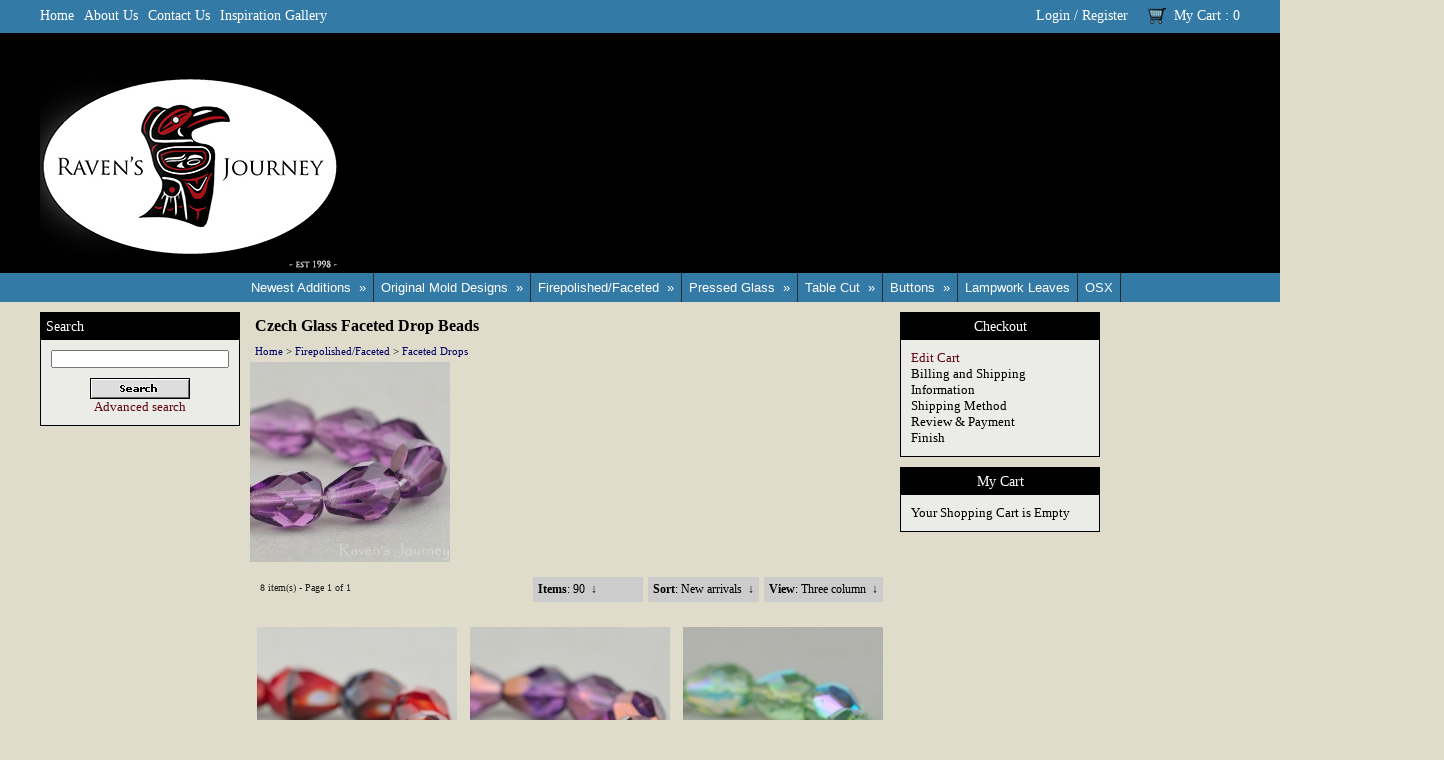

--- FILE ---
content_type: text/html;charset=UTF-8
request_url: https://www.ravensjourney.com/faceted-drops/
body_size: 49022
content:
<?xml version="1.0" encoding="UTF-8" ?>
<!DOCTYPE html PUBLIC "-//W3C//DTD XHTML 1.0 Transitional//EN"
   "http://www.w3.org/TR/xhtml1/DTD/xhtml1-transitional.dtd">
<html xmlns="http://www.w3.org/1999/xhtml" xmlns:fb="http://www.facebook.com/2008/fbml" xml:lang="en" lang="en"> 
<head>
<title>Faceted Drops: Raven&#039;s Journey Unique Czech Glass Beads and Buttons</title>
<base href="https://www.ravensjourney.com/"/>
<script type="text/javascript" language="javascript">
var site_https_url = "https://www.ravensjourney.com/index.php?";
var site_http_url = "https://www.ravensjourney.com/index.php?";
var site_base_url = "https://www.ravensjourney.com/";
var site_dinamic_url = "https://www.ravensjourney.com/index.php?";
var global_https_url = "https://www.ravensjourney.com";
var site_admin_url = "https://www.ravensjourney.com";
var site_ajax_url = "https://www.ravensjourney.com/index.php?pcsid=4evj6po87u1sg6jrsqa6ark5m1";
var site_ajax_url_admin = "https://www.ravensjourney.com";
var skin_images = "content/cache/skins/RavenStore/images/";
var skin_themes = "content/cache/skins/RavenStore/styles/";
var skin_name = "RavenStore";
var CartDeleteItemUrl = 'https://www.ravensjourney.com/index.php?oa=RemoveItem';
var CartEmptyUrl = 'https://www.ravensjourney.com/index.php?oa=ClearItems';
var orderItemsCount = 0;
var ClearCartOnLogout = false;
var urlLogout = "https://www.ravensjourney.com/index.php?ua=user_logout";
var USER_DELETE_ADDRESS = "DeleteShippingAddress";
var USER_DELETE_PAYMENT_PROFILE = "DeletePaymentProfile";
var product_may_be_added = true;
var topMenu = 'YES';
var topMenuStyle = 'drop-down';
var sideMenuStyle = 'drop-down';
var cartVersion = '3713r3';
var facebookAccountLogin = false;
var facebookAppId = null;
var auth_ok = false;
</script>
<meta http-equiv="Content-Type" content="text/html; charset=UTF-8" />
<meta name="keywords" content="Czech,Glass,Beads,Buttons,Unique,Lenka,Raven, Faceted Drops" />
<meta name="description" content="" />
<meta http-equiv="X-UA-Compatible" content="IE=EmulateIE7" />
<meta name="ddm-page" content="catalog" />
<meta name="ddm-lang" content="english" />
<link href="content/vendors/jquery/ui/themes/smoothness/smoothness.css?3713r3=1" rel="stylesheet" type="text/css" />
<link href="content/vendors/jquery/smartsuggest/css/jquery.smartsuggest.css?3713r3=1" rel="stylesheet" type="text/css" />
<link href="content/vendors/jquery/treeview/jquery.treeview.css?3713r3=1" rel="stylesheet" type="text/css" />
<link href="content/vendors/jquery/rater/rater.css?3713r3=1" rel="stylesheet" type="text/css" />
<link href="content/cache/skins/RavenStore/styles/all.css?3713r3=1" rel="stylesheet" type="text/css" id="css-all" />
<link rel="canonical" href="https://www.ravensjourney.com/faceted-drops/"/>
<script type="text/javascript" src="content/vendors/jquery/jquery-1.5.1.min.js?3713r3=1"></script>
<script type="text/javascript" src="content/vendors/jquery/ui/jquery-ui-1.8.9.custom.min.js?3713r3=1"></script>
<script type="text/javascript" src="content/vendors/jquery/treeview/jquery.treeview.min.js?3713r3=1"></script>
<script type="text/javascript" src="content/vendors/jquery/smartsuggest/jquery.smartsuggest-min.js?3713r3=1"></script>
<script type="text/javascript" src="content/vendors/jquery/corner/jquery.corner-min.js?3713r3=1"></script>
<script type="text/javascript" src="content/vendors/jquery/cookies/cookies.js?3713r3=1"></script>
<script type="text/javascript" src="content/vendors/jquery/autoresize/autoresize.jquery.min.js?3713r3=1"></script>
<script type="text/javascript" src="content/vendors/md5/md5-min.js?3713r3=1"></script>
<script type="text/javascript" src="content/vendors/json/json2-min.js?3713r3=1"></script>
<script type="text/javascript" src="content/cache/skins/RavenStore/javascript/menu.js?3713r3=1"></script>
<script type="text/javascript" src="content/cache/skins/RavenStore/javascript/global.js?3713r3=1"></script>
<script type="text/javascript" src="content/cache/skins/RavenStore/javascript/common.js?3713r3=1"></script>
<script type="text/javascript" src="content/cache/skins/RavenStore/javascript/validators.js?3713r3=1"></script>
<script type="text/javascript" src="content/cache/skins/RavenStore/javascript/base.js?3713r3=1"></script>
<script type="text/javascript" src="content/cache/skins/RavenStore/javascript/skin.js?3713r3=1"></script>
<script type="text/javascript" src="content/cache/languages/english.js?8c65f0d46732853755301a3d42b0e4ed"></script>
<script type="text/javascript" src="content/vendors/jquery/rater/jquery.rater-custom.js?3713r3=1"></script>
<script type="text/javascript" src="content/cache/skins/RavenStore/javascript/products_reviews.js?3713r3=1"></script>
<!--[if gte IE 7]>
<link type="text/css" rel="stylesheet" href="content/cache/skins/RavenStore/styles/ie7plus.css" />
<script type="text/javascript" src="content/cache/skins/RavenStore/javascript/ie7plus.js"></script>
<![endif]-->
<!--[if IE 7]>
<link rel="stylesheet" type="text/css" href="content/cache/skins/RavenStore/styles/ie7base.css" />
<link rel="stylesheet" type="text/css" href="content/cache/skins/RavenStore/styles/ie7.css" />
<script type="text/javascript" src="content/cache/skins/RavenStore/javascript/ie7base.js"></script>
<script type="text/javascript">
$(function() {
var zIndexNumber = 5000;
$('.ui-dialog, .drop-down-menu li,.drop-down-menu div').each(function() {
//$(this).css('zIndex', zIndexNumber);
zIndexNumber -= 10;
});
//$('.ui-dialog').css('zIndex', 6000);
});
</script>
<![endif]-->
<!--[if lte IE 6]>
<script type="text/javascript" src="content/vendors/jquery/pngFix/jquery.pngFix.pack.js"></script>
<link type="text/css" rel="stylesheet" href="content/cache/skins/RavenStore/styles/ie6base.css" />
<script type="text/javascript" src="content/cache/skins/RavenStore/javascript/ie6base.js"></script>
<link type="text/css" rel="stylesheet" href="content/cache/skins/RavenStore/styles/ie6.css" />
<script type="text/javascript" src="content/cache/skins/RavenStore/javascript/ie6.js"></script>
<![endif]-->
</head>
<body id="page-catalog" class="page page-catalog">
<div id="site-container" class="site-container">
<div class="container-navigation container-navigation-top clearfix">
<div class="doc1280x1024C container-wrap clearfix">
<div id="navigation" class="layout-zone-navigation layout-zone col-wrap clearfix ">
<div class="col-left">
<ul>
<li class="first"><a href="index.php?p=home">Home</a></li>
<li><a href="https://www.ravensjourney.com/about-us">About Us</a></li>
<li><a href="https://www.ravensjourney.com/contact-us">Contact Us</a></li>
<li><a href="https://www.ravensjourney.com/inspiration-gallery">Inspiration Gallery</a></li>
</ul>
</div>
<div class="col-right">
<ul>
<li><a href="https://www.ravensjourney.com/index.php?p=login">Login</a> / <a href="https://www.ravensjourney.com/index.php?p=signup">Register</a></li>
<li class="last">
<a href="https://www.ravensjourney.com/index.php?p=cart"><img class="image-cart " src="content/cache/skins/RavenStore/images/image-cart.png" alt="Cart"/></a>
<a href="https://www.ravensjourney.com/index.php?p=cart">My Cart</a> 
: 0 </li>
</ul>
</div>
</div></div>
</div>
<div class="container-header clearfix">
<div class="container-wrap doc1280x1024C clearfix">
<div id="header" class="layout-zone-header layout-zone ">
<div class="col-wrap">
<div style="text-align: left;" class="col-50">  <a href="index.php?p=home"><img class="image-logo " src="content/cache/skins/RavenStore/images/image-logo.jpg" alt="Logo" /></a> </div>
<div style="text-align: left;" class="col-50"><span style="text-align: center;"> </span></div>
</div>
</div></div>
</div>
<div class="container-menu clearfix">
<div class="doc1280x1024C container-wrap clearfix">
<div id="menu" class="layout-zone-menu layout-zone col-wrap clearfix ">
<ul class="drop-down-menu clearfix">
<li>
<a href="https://www.ravensjourney.com/newest-additions/" class="drop-down-menu-item parent">Newest Additions</a>
<ul>
<li>
<a href="https://www.ravensjourney.com/new-beads/" class="drop-down-menu-item ">New Beads</a>
</li>
<li>
<a href="https://www.ravensjourney.com/new-buttons/" class="drop-down-menu-item ">New Buttons</a>
</li>
<li>
<a href="https://www.ravensjourney.com/recently-restocked/" class="drop-down-menu-item ">Recently Restocked</a>
</li>
</ul>
</li>
<li>
<a href="https://www.ravensjourney.com/original-mold-designs/" class="drop-down-menu-item parent">Original Mold Designs</a>
<ul>
<li>
<a href="https://www.ravensjourney.com/pressed-coin-with-bee-12mm/" class="drop-down-menu-item ">Pressed Coin with Bee (12mm)</a>
</li>
<li>
<a href="https://www.ravensjourney.com/tree-of-life-coin-22mm/" class="drop-down-menu-item ">Tree of Life Coin (22mm)</a>
</li>
<li>
<a href="https://www.ravensjourney.com/coin-with-lotus-flower/" class="drop-down-menu-item ">Coin with Lotus Flower</a>
</li>
<li>
<a href="https://www.ravensjourney.com/horned-owl-18x15mm/" class="drop-down-menu-item ">Horned Owl (18x15mm)</a>
</li>
<li>
<a href="https://www.ravensjourney.com/sugar-skull-20x17mm/" class="drop-down-menu-item ">Sugar Skull (20x17mm)</a>
</li>
</ul>
</li>
<li>
<a href="https://www.ravensjourney.com/firepolished/faceted/" class="drop-down-menu-item parent">Firepolished/Faceted</a>
<ul>
<li>
<a href="https://www.ravensjourney.com/gem-cut-microspacer-3x2mm/" class="drop-down-menu-item ">Gem Cut Microspacer (3x2mm)</a>
</li>
<li>
<a href="https://www.ravensjourney.com/baroque-central-cut-9mm/" class="drop-down-menu-item ">Baroque Central Cut (9mm)</a>
</li>
<li>
<a href="https://www.ravensjourney.com/bicones/" class="drop-down-menu-item ">Bicones</a>
</li>
<li>
<a href="https://www.ravensjourney.com/cathedral-cut/" class="drop-down-menu-item ">Cathedral Cut</a>
</li>
<li>
<a href="https://www.ravensjourney.com/center-faceted-cruller-10x10mm/" class="drop-down-menu-item ">Center Faceted Cruller (10x10mm)</a>
</li>
<li class="drop-down-menu-item-current">
<a href="https://www.ravensjourney.com/faceted-drops/" class="drop-down-menu-item ">Faceted Drops</a>
</li>
<li>
<a href="https://www.ravensjourney.com/faceted-rounds/" class="drop-down-menu-item parent">Faceted Rounds</a>
<ul>
<li>
<a href="https://www.ravensjourney.com/round-faceted-3mm/" class="drop-down-menu-item ">Round Faceted (3mm)</a>
</li>
<li>
<a href="https://www.ravensjourney.com/round-faceted-4mm/" class="drop-down-menu-item ">Round Faceted (4mm)</a>
</li>
<li>
<a href="https://www.ravensjourney.com/round-faceted-5mm/" class="drop-down-menu-item ">Round Faceted (5mm)</a>
</li>
<li>
<a href="https://www.ravensjourney.com/round-faceted-6mm/" class="drop-down-menu-item ">Round Faceted (6mm)</a>
</li>
<li>
<a href="https://www.ravensjourney.com/round-faceted-7mm/" class="drop-down-menu-item ">Round Faceted (7mm)</a>
</li>
<li>
<a href="https://www.ravensjourney.com/round-faceted-8mm/" class="drop-down-menu-item ">Round Faceted (8mm+)</a>
</li>
</ul>
</li>
<li>
<a href="https://www.ravensjourney.com/faceted-seed-bead-6/0-4x3mm/" class="drop-down-menu-item ">Faceted Seed Bead 6/0 (4x3mm)</a>
</li>
<li>
<a href="https://www.ravensjourney.com/firepolished-odds-and-ends/" class="drop-down-menu-item ">Firepolished Odds and Ends</a>
</li>
<li>
<a href="https://www.ravensjourney.com/nugget-cut/" class="drop-down-menu-item parent">Nugget Cut</a>
<ul>
<li>
<a href="https://www.ravensjourney.com/nugget-cut-10mm/" class="drop-down-menu-item ">Nugget Cut (10mm)</a>
</li>
<li>
<a href="https://www.ravensjourney.com/nugget-cut-12mm/" class="drop-down-menu-item ">Nugget Cut (12mm)</a>
</li>
<li>
<a href="https://www.ravensjourney.com/nugget-cut-8mm/" class="drop-down-menu-item ">Nugget Cut (8mm)</a>
</li>
</ul>
</li>
<li>
<a href="https://www.ravensjourney.com/rondelles/" class="drop-down-menu-item parent">Rondelles</a>
<ul>
<li>
<a href="https://www.ravensjourney.com/rondelle-11x6mm/" class="drop-down-menu-item ">Rondelle (11x6mm)</a>
</li>
<li>
<a href="https://www.ravensjourney.com/rondelle-3x2mm/" class="drop-down-menu-item ">Rondelle (3x2mm)</a>
</li>
<li>
<a href="https://www.ravensjourney.com/rondelle-5x3mm/" class="drop-down-menu-item ">Rondelle (5x3mm)</a>
</li>
<li>
<a href="https://www.ravensjourney.com/rondelle-7x5mm/" class="drop-down-menu-item ">Rondelle (7x5mm)</a>
</li>
<li>
<a href="https://www.ravensjourney.com/rondelle-9x6mm/" class="drop-down-menu-item ">Rondelle (9x6mm)</a>
</li>
<li>
<a href="https://www.ravensjourney.com/rondelle-large-hole-13x8mm/" class="drop-down-menu-item ">Rondelle Large Hole (13x8mm)</a>
</li>
<li>
<a href="https://www.ravensjourney.com/saturn-cut-rondelle/" class="drop-down-menu-item ">Saturn Cut Rondelle</a>
</li>
</ul>
</li>
<li>
<a href="https://www.ravensjourney.com/saturn-cut/" class="drop-down-menu-item ">Saturn Cut</a>
</li>
<li>
<a href="https://www.ravensjourney.com/spiral-central-cut/" class="drop-down-menu-item ">Spiral Central Cut</a>
</li>
<li>
<a href="https://www.ravensjourney.com/spiral-faceted-rounds/" class="drop-down-menu-item ">Spiral Faceted Rounds</a>
</li>
</ul>
</li>
<li>
<a href="https://www.ravensjourney.com/pressed-glass/" class="drop-down-menu-item parent">Pressed Glass</a>
<ul>
<li>
<a href="https://www.ravensjourney.com/pressed-laser-etched-beads/" class="drop-down-menu-item ">Pressed Laser Etched Beads</a>
</li>
<li>
<a href="https://www.ravensjourney.com/coins-pressed/" class="drop-down-menu-item parent">Coins (Pressed)</a>
<ul>
<li>
<a href="https://www.ravensjourney.com/coin-10-12mm/" class="drop-down-menu-item ">Coin (10-12mm)</a>
</li>
<li>
<a href="https://www.ravensjourney.com/coin-8mm/" class="drop-down-menu-item ">Coin (8mm)</a>
</li>
<li>
<a href="https://www.ravensjourney.com/coin-with-aster-12mm/" class="drop-down-menu-item ">Coin with Aster (12mm)</a>
</li>
<li>
<a href="https://www.ravensjourney.com/coin-with-bird-12mm/" class="drop-down-menu-item ">Coin with Bird (12mm)</a>
</li>
<li>
<a href="https://www.ravensjourney.com/coin-with-star-13mm/" class="drop-down-menu-item ">Coin with Star (13mm)</a>
</li>
<li>
<a href="https://www.ravensjourney.com/coin-with-tree-14mm/" class="drop-down-menu-item ">Coin with Tree (14mm)</a>
</li>
<li>
<a href="https://www.ravensjourney.com/pressed-2-hole-coin-8mm/" class="drop-down-menu-item ">Pressed 2 Hole Coin (8mm)</a>
</li>
<li>
<a href="https://www.ravensjourney.com/pressed-coin-with-dragonfly/" class="drop-down-menu-item ">Pressed Coin with Dragonfly</a>
</li>
<li>
<a href="https://www.ravensjourney.com/sepal-spiral-13mm/" class="drop-down-menu-item ">Sepal Spiral (13mm)</a>
</li>
<li>
<a href="https://www.ravensjourney.com/sun-coin-23mm/" class="drop-down-menu-item ">Sun Coin (23mm)</a>
</li>
<li>
<a href="https://www.ravensjourney.com/sun-wheel-13mm/" class="drop-down-menu-item ">Sun Wheel (13mm)</a>
</li>
</ul>
</li>
<li>
<a href="https://www.ravensjourney.com/daggers/" class="drop-down-menu-item parent">Daggers</a>
<ul>
<li>
<a href="https://www.ravensjourney.com/large-dagger-17x7mm/" class="drop-down-menu-item ">Large Dagger (17x7mm)</a>
</li>
<li>
<a href="https://www.ravensjourney.com/medium-dagger-16x5mm/" class="drop-down-menu-item ">Medium Dagger (16x5mm)</a>
</li>
<li>
<a href="https://www.ravensjourney.com/retro-dagger-14x6mm/" class="drop-down-menu-item ">Retro Dagger (14x6mm)</a>
</li>
<li>
<a href="https://www.ravensjourney.com/small-daggers/" class="drop-down-menu-item ">Small Daggers</a>
</li>
</ul>
</li>
<li>
<a href="https://www.ravensjourney.com/drops-and-dangles/" class="drop-down-menu-item parent">Drops and Dangles</a>
<ul>
<li>
<a href="https://www.ravensjourney.com/briolette/" class="drop-down-menu-item ">Briolette</a>
</li>
<li>
<a href="https://www.ravensjourney.com/button-bead/" class="drop-down-menu-item ">Button Bead</a>
</li>
<li>
<a href="https://www.ravensjourney.com/duckbill-9x18mm/" class="drop-down-menu-item ">Duckbill (9x18mm)</a>
</li>
<li>
<a href="https://www.ravensjourney.com/large-spade-22x11mm/" class="drop-down-menu-item ">Large Spade (22x11mm)</a>
</li>
<li>
<a href="https://www.ravensjourney.com/melon-drop-13x8mm/" class="drop-down-menu-item ">Melon Drop (13x8mm)</a>
</li>
<li>
<a href="https://www.ravensjourney.com/old-style-drop-13x12mm/" class="drop-down-menu-item ">Old Style Drop (13x12mm)</a>
</li>
<li>
<a href="https://www.ravensjourney.com/pine-cone/" class="drop-down-menu-item ">Pine Cone</a>
</li>
<li>
<a href="https://www.ravensjourney.com/pressed-drops/" class="drop-down-menu-item parent">Pressed Drops</a>
<ul>
<li>
<a href="https://www.ravensjourney.com/large-pressed-drops/" class="drop-down-menu-item ">Large Pressed Drops</a>
</li>
<li>
<a href="https://www.ravensjourney.com/pressed-drop-6x4mm/" class="drop-down-menu-item ">Pressed Drop (6x4mm)</a>
</li>
<li>
<a href="https://www.ravensjourney.com/pressed-drop-7x5mm/" class="drop-down-menu-item ">Pressed Drop (7x5mm)</a>
</li>
<li>
<a href="https://www.ravensjourney.com/pressed-drop-9x6mm/" class="drop-down-menu-item ">Pressed Drop (9x6mm)</a>
</li>
</ul>
</li>
<li>
<a href="https://www.ravensjourney.com/pressed-petals/" class="drop-down-menu-item ">Pressed Petals</a>
</li>
<li>
<a href="https://www.ravensjourney.com/spade-11x8mm/" class="drop-down-menu-item ">Spade (11x8mm)</a>
</li>
<li>
<a href="https://www.ravensjourney.com/thorn/" class="drop-down-menu-item ">Thorn</a>
</li>
<li>
<a href="https://www.ravensjourney.com/top-drilled-lentil-6mm/" class="drop-down-menu-item ">Top Drilled Lentil (6mm)</a>
</li>
</ul>
</li>
<li>
<a href="https://www.ravensjourney.com/flowers/" class="drop-down-menu-item parent">Flowers</a>
<ul>
<li>
<a href="https://www.ravensjourney.com/art-deco-flower-7x14mm/" class="drop-down-menu-item ">Art Deco Flower (7x14mm)</a>
</li>
<li>
<a href="https://www.ravensjourney.com/bellflowers/" class="drop-down-menu-item parent">Bellflowers</a>
<ul>
<li>
<a href="https://www.ravensjourney.com/4-point-bellflower-6x9mm/" class="drop-down-menu-item ">4 Point Bellflower (6x9mm)</a>
</li>
<li>
<a href="https://www.ravensjourney.com/5-point-bellflower-6x9mm/" class="drop-down-menu-item ">5 Point Bellflower (6x9mm)</a>
</li>
<li>
<a href="https://www.ravensjourney.com/bellflower-caps/" class="drop-down-menu-item ">Bellflower Caps</a>
</li>
<li>
<a href="https://www.ravensjourney.com/large-bellflower-12x9mm/" class="drop-down-menu-item ">Large Bellflower (12x9mm)</a>
</li>
</ul>
</li>
<li>
<a href="https://www.ravensjourney.com/bow-tie-petal/" class="drop-down-menu-item ">Bow Tie Petal</a>
</li>
<li>
<a href="https://www.ravensjourney.com/button-flower-12x6mm/" class="drop-down-menu-item ">Button Flower (12x6mm)</a>
</li>
<li>
<a href="https://www.ravensjourney.com/button-flower-8x6mm/" class="drop-down-menu-item ">Button Flower (8x6mm)</a>
</li>
<li>
<a href="https://www.ravensjourney.com/dahlia-flower/" class="drop-down-menu-item ">Dahlia Flower</a>
</li>
<li>
<a href="https://www.ravensjourney.com/flat-flower/" class="drop-down-menu-item ">Flat Flower</a>
</li>
<li>
<a href="https://www.ravensjourney.com/large-flat-flower-23x5mm/" class="drop-down-menu-item ">Large Flat Flower (23x5mm)</a>
</li>
<li>
<a href="https://www.ravensjourney.com/lily/" class="drop-down-menu-item ">Lily</a>
</li>
<li>
<a href="https://www.ravensjourney.com/pansy-13x11mm/" class="drop-down-menu-item ">Pansy (13x11mm)</a>
</li>
<li>
<a href="https://www.ravensjourney.com/pansy-flower-2-hole/" class="drop-down-menu-item ">Pansy Flower 2 Hole</a>
</li>
<li>
<a href="https://www.ravensjourney.com/sunflower/" class="drop-down-menu-item ">Sunflower</a>
</li>
<li>
<a href="https://www.ravensjourney.com/tulip/" class="drop-down-menu-item ">Tulip</a>
</li>
<li>
<a href="https://www.ravensjourney.com/wide-bellflower/" class="drop-down-menu-item ">Wide Bellflower</a>
</li>
<li>
<a href="https://www.ravensjourney.com/wild-rose/" class="drop-down-menu-item ">Wild Rose</a>
</li>
</ul>
</li>
<li>
<a href="https://www.ravensjourney.com/geometric-shapes/" class="drop-down-menu-item parent">Geometric Shapes</a>
<ul>
<li>
<a href="https://www.ravensjourney.com/barrel-8x8x6mm/" class="drop-down-menu-item ">Barrel (8x8x6mm)</a>
</li>
<li>
<a href="https://www.ravensjourney.com/diagonal-hole-cube/" class="drop-down-menu-item ">Diagonal Hole Cube</a>
</li>
<li>
<a href="https://www.ravensjourney.com/double-pyramid-12x10mm/" class="drop-down-menu-item ">Double Pyramid (12x10mm)</a>
</li>
<li>
<a href="https://www.ravensjourney.com/greek-key-13mm/" class="drop-down-menu-item ">Greek Key (13mm)</a>
</li>
<li>
<a href="https://www.ravensjourney.com/greek-key-rectangle-13x9mm/" class="drop-down-menu-item ">Greek Key Rectangle (13x9mm)</a>
</li>
<li>
<a href="https://www.ravensjourney.com/lentils/" class="drop-down-menu-item parent">Lentils</a>
<ul>
<li>
<a href="https://www.ravensjourney.com/lentil-10mm/" class="drop-down-menu-item ">Lentil (10mm)</a>
</li>
<li>
<a href="https://www.ravensjourney.com/puffy-lentil-11x7mm/" class="drop-down-menu-item ">Puffy Lentil (11x7mm)</a>
</li>
</ul>
</li>
<li>
<a href="https://www.ravensjourney.com/oval-with-carved-swirl-16x14mm/" class="drop-down-menu-item ">Oval with Carved Swirl (16X14mm)</a>
</li>
<li>
<a href="https://www.ravensjourney.com/pressed-hexagon/" class="drop-down-menu-item ">Pressed Hexagon</a>
</li>
<li>
<a href="https://www.ravensjourney.com/pressed-octagon-12mm/" class="drop-down-menu-item ">Pressed Octagon (12mm)</a>
</li>
<li>
<a href="https://www.ravensjourney.com/pressed-oval-12x10mm/" class="drop-down-menu-item ">Pressed Oval (12x10mm)</a>
</li>
<li>
<a href="https://www.ravensjourney.com/pressed-rectangles/" class="drop-down-menu-item ">Pressed Rectangles</a>
</li>
<li>
<a href="https://www.ravensjourney.com/pressed-squares/" class="drop-down-menu-item parent">Pressed Squares</a>
<ul>
<li>
<a href="https://www.ravensjourney.com/pressed-square-10mm/" class="drop-down-menu-item ">Pressed Square (10mm)</a>
</li>
<li>
<a href="https://www.ravensjourney.com/pressed-square-6mm/" class="drop-down-menu-item ">Pressed Square (6mm)</a>
</li>
<li>
<a href="https://www.ravensjourney.com/pressed-square-9mm/" class="drop-down-menu-item ">Pressed Square (9mm)</a>
</li>
</ul>
</li>
<li>
<a href="https://www.ravensjourney.com/quilted-pillow-14x8mm/" class="drop-down-menu-item ">Quilted Pillow (14x8mm)</a>
</li>
<li>
<a href="https://www.ravensjourney.com/short-hole-rectangle-12x8mm/" class="drop-down-menu-item ">Short Hole Rectangle (12x8mm)</a>
</li>
<li>
<a href="https://www.ravensjourney.com/twists/" class="drop-down-menu-item ">Twists</a>
</li>
</ul>
</li>
<li>
<a href="https://www.ravensjourney.com/leaves/" class="drop-down-menu-item parent">Leaves</a>
<ul>
<li>
<a href="https://www.ravensjourney.com/birch-leaf-10x8mm/" class="drop-down-menu-item ">Birch Leaf (10x8mm)</a>
</li>
<li>
<a href="https://www.ravensjourney.com/fan-leaf-12x8mm/" class="drop-down-menu-item ">Fan Leaf (12x8mm)</a>
</li>
<li>
<a href="https://www.ravensjourney.com/leaf-with-stem-12x6mm/" class="drop-down-menu-item ">Leaf With Stem (12x6mm)</a>
</li>
<li>
<a href="https://www.ravensjourney.com/long-leaf/" class="drop-down-menu-item ">Long Leaf</a>
</li>
<li>
<a href="https://www.ravensjourney.com/maple-leaf-13x11mm/" class="drop-down-menu-item ">Maple Leaf (13x11mm)</a>
</li>
<li>
<a href="https://www.ravensjourney.com/medium-leaf-12x8mm/" class="drop-down-menu-item ">Medium Leaf (12x8mm)</a>
</li>
<li>
<a href="https://www.ravensjourney.com/small-leaf-10x6mm/" class="drop-down-menu-item ">Small Leaf (10x6mm)</a>
</li>
<li>
<a href="https://www.ravensjourney.com/top-drilled-leaf/" class="drop-down-menu-item ">Top Drilled Leaf</a>
</li>
<li>
<a href="https://www.ravensjourney.com/twist-leaf/" class="drop-down-menu-item ">Twist Leaf</a>
</li>
<li>
<a href="https://www.ravensjourney.com/wide-leaf-15x12mm/" class="drop-down-menu-item ">Wide Leaf (15x12mm)</a>
</li>
</ul>
</li>
<li>
<a href="https://www.ravensjourney.com/pinch-bead/" class="drop-down-menu-item ">Pinch Bead</a>
</li>
<li>
<a href="https://www.ravensjourney.com/pressed-rounds/" class="drop-down-menu-item ">Pressed Rounds</a>
</li>
<li>
<a href="https://www.ravensjourney.com/spacers/" class="drop-down-menu-item parent">Spacers</a>
<ul>
<li>
<a href="https://www.ravensjourney.com/center-drilled-flower-spacers/" class="drop-down-menu-item ">Center Drilled Flower Spacers</a>
</li>
<li>
<a href="https://www.ravensjourney.com/cube-spacer-4mm/" class="drop-down-menu-item ">Cube Spacer (4mm)</a>
</li>
<li>
<a href="https://www.ravensjourney.com/disc-spacer/" class="drop-down-menu-item ">Disc Spacer</a>
</li>
</ul>
</li>
<li>
<a href="https://www.ravensjourney.com/unique-pressed-shapes/" class="drop-down-menu-item parent">Unique Pressed Shapes</a>
<ul>
<li>
<a href="https://www.ravensjourney.com/chili-peppers/" class="drop-down-menu-item ">Chili Peppers</a>
</li>
<li>
<a href="https://www.ravensjourney.com/coffee-bean-11x8mm/" class="drop-down-menu-item ">Coffee Bean (11x8mm)</a>
</li>
<li>
<a href="https://www.ravensjourney.com/dice-8mm/" class="drop-down-menu-item ">Dice (8mm)</a>
</li>
<li>
<a href="https://www.ravensjourney.com/domino-14x7mm/" class="drop-down-menu-item ">Domino (14x7mm)</a>
</li>
<li>
<a href="https://www.ravensjourney.com/dutch-clog/" class="drop-down-menu-item ">Dutch Clog</a>
</li>
<li>
<a href="https://www.ravensjourney.com/easter-island-face-13x11mm/" class="drop-down-menu-item ">Easter Island Face (13x11mm)</a>
</li>
<li>
<a href="https://www.ravensjourney.com/egyptian-cartouche-25x10mm/" class="drop-down-menu-item ">Egyptian Cartouche (25x10mm)</a>
</li>
<li>
<a href="https://www.ravensjourney.com/fish/" class="drop-down-menu-item ">Fish</a>
</li>
<li>
<a href="https://www.ravensjourney.com/fossil/" class="drop-down-menu-item ">Fossil</a>
</li>
<li>
<a href="https://www.ravensjourney.com/four-sided-rice-beads/" class="drop-down-menu-item ">Four Sided Rice Beads</a>
</li>
<li>
<a href="https://www.ravensjourney.com/goddess-25x10mm/" class="drop-down-menu-item ">Goddess (25x10mm)</a>
</li>
<li>
<a href="https://www.ravensjourney.com/kitty/" class="drop-down-menu-item ">Kitty</a>
</li>
<li>
<a href="https://www.ravensjourney.com/ladybug/" class="drop-down-menu-item ">Ladybug</a>
</li>
<li>
<a href="https://www.ravensjourney.com/moon-face-13mm/" class="drop-down-menu-item ">Moon Face (13mm)</a>
</li>
<li>
<a href="https://www.ravensjourney.com/nautilus-17x14mm/" class="drop-down-menu-item ">Nautilus (17x14mm)</a>
</li>
<li>
<a href="https://www.ravensjourney.com/oval-with-egyptian-cat-16x12mm/" class="drop-down-menu-item ">Oval with Egyptian Cat (16x12mm)</a>
</li>
<li>
<a href="https://www.ravensjourney.com/owl-18x11mm/" class="drop-down-menu-item ">Owl (18x11mm)</a>
</li>
<li>
<a href="https://www.ravensjourney.com/pressed-coin-with-owl-14mm/" class="drop-down-menu-item ">Pressed Coin with Owl (14mm)</a>
</li>
<li>
<a href="https://www.ravensjourney.com/pressed-hearts/" class="drop-down-menu-item ">Pressed Hearts</a>
</li>
<li>
<a href="https://www.ravensjourney.com/pressed-saturn-6mm/" class="drop-down-menu-item ">Pressed Saturn (6mm)</a>
</li>
<li>
<a href="https://www.ravensjourney.com/scarab-14x10mm/" class="drop-down-menu-item ">Scarab (14x10mm)</a>
</li>
<li>
<a href="https://www.ravensjourney.com/snail-8mm/" class="drop-down-menu-item ">Snail (8mm)</a>
</li>
<li>
<a href="https://www.ravensjourney.com/star-flower-18mm/" class="drop-down-menu-item ">Star Flower (18mm)</a>
</li>
<li>
<a href="https://www.ravensjourney.com/stars/" class="drop-down-menu-item ">Stars</a>
</li>
<li>
<a href="https://www.ravensjourney.com/two-hole-piggy-bead-8x4mm/" class="drop-down-menu-item ">Two Hole Piggy Bead (8x4mm)</a>
</li>
</ul>
</li>
<li>
<a href="https://www.ravensjourney.com/pressed-odds-and-ends/" class="drop-down-menu-item ">Pressed Odds and Ends</a>
</li>
</ul>
</li>
<li>
<a href="https://www.ravensjourney.com/table-cut/" class="drop-down-menu-item parent">Table Cut</a>
<ul>
<li>
<a href="https://www.ravensjourney.com/diamond-20x12mm/" class="drop-down-menu-item ">Diamond (20x12mm)</a>
</li>
<li>
<a href="https://www.ravensjourney.com/hibiscus-flower/" class="drop-down-menu-item parent">Hibiscus Flower</a>
<ul>
<li>
<a href="https://www.ravensjourney.com/hibiscus-flower-10mm/" class="drop-down-menu-item ">Hibiscus Flower (10mm)</a>
</li>
<li>
<a href="https://www.ravensjourney.com/hibiscus-flower-12mm/" class="drop-down-menu-item ">Hibiscus Flower (12mm)</a>
</li>
<li>
<a href="https://www.ravensjourney.com/hibiscus-flower-14mm/" class="drop-down-menu-item ">Hibiscus Flower (14mm)</a>
</li>
<li>
<a href="https://www.ravensjourney.com/hibiscus-flower-22mm/" class="drop-down-menu-item ">Hibiscus Flower (22mm)</a>
</li>
<li>
<a href="https://www.ravensjourney.com/hibiscus-flower-7mm/" class="drop-down-menu-item ">Hibiscus Flower (7mm)</a>
</li>
<li>
<a href="https://www.ravensjourney.com/hibiscus-flower-9mm/" class="drop-down-menu-item ">Hibiscus Flower (9mm)</a>
</li>
</ul>
</li>
<li>
<a href="https://www.ravensjourney.com/ovals/" class="drop-down-menu-item parent">Ovals</a>
<ul>
<li>
<a href="https://www.ravensjourney.com/chopped-oval-8x6mm/" class="drop-down-menu-item ">Chopped Oval (8x6mm)</a>
</li>
<li>
<a href="https://www.ravensjourney.com/oval-12x10mm/" class="drop-down-menu-item ">Oval (12x10mm)</a>
</li>
<li>
<a href="https://www.ravensjourney.com/oval-17x12mm/" class="drop-down-menu-item ">Oval (17x12mm)</a>
</li>
<li>
<a href="https://www.ravensjourney.com/oval-with-cross-10x8mm/" class="drop-down-menu-item ">Oval with Cross (10x8mm)</a>
</li>
<li>
<a href="https://www.ravensjourney.com/oval-with-river-19x9mm/" class="drop-down-menu-item ">Oval with River (19x9mm)</a>
</li>
<li>
<a href="https://www.ravensjourney.com/oval-with-starburst-14x11mm/" class="drop-down-menu-item ">Oval with Starburst (14x11mm)</a>
</li>
<li>
<a href="https://www.ravensjourney.com/oval-with-sunburst-14x11mm/" class="drop-down-menu-item ">Oval with Sunburst (14x11mm)</a>
</li>
<li>
<a href="https://www.ravensjourney.com/oval-with-swallow-16x12mm/" class="drop-down-menu-item ">Oval with Swallow (16x12mm)</a>
</li>
<li>
<a href="https://www.ravensjourney.com/oval-with-triangles-17x12mm/" class="drop-down-menu-item ">Oval with Triangles (17x12mm)</a>
</li>
<li>
<a href="https://www.ravensjourney.com/pea-in-a-pod-oval-18x12mm/" class="drop-down-menu-item ">Pea In A Pod Oval (18x12mm)</a>
</li>
<li>
<a href="https://www.ravensjourney.com/pointed-oval/" class="drop-down-menu-item ">Pointed Oval</a>
</li>
<li>
<a href="https://www.ravensjourney.com/pointed-oval-with-river/" class="drop-down-menu-item ">Pointed Oval with River</a>
</li>
</ul>
</li>
<li>
<a href="https://www.ravensjourney.com/rectangles/" class="drop-down-menu-item parent">Rectangles</a>
<ul>
<li>
<a href="https://www.ravensjourney.com/diagonal-hole-rectangle-13x8mm/" class="drop-down-menu-item ">Diagonal Hole Rectangle (13x8mm)</a>
</li>
<li>
<a href="https://www.ravensjourney.com/diagonal-hole-rectangle-14x10mm/" class="drop-down-menu-item ">Diagonal Hole Rectangle (14x10mm)</a>
</li>
<li>
<a href="https://www.ravensjourney.com/groovy-rectangle-19x12mm/" class="drop-down-menu-item ">Groovy Rectangle (19x12mm)</a>
</li>
<li>
<a href="https://www.ravensjourney.com/rectangle-12x8mm/" class="drop-down-menu-item ">Rectangle (12x8mm)</a>
</li>
<li>
<a href="https://www.ravensjourney.com/rectangle-alternate-hole-11x9mm/" class="drop-down-menu-item ">Rectangle Alternate Hole (11x9mm)</a>
</li>
<li>
<a href="https://www.ravensjourney.com/rectangle-with-diamond-12x8mm/" class="drop-down-menu-item ">Rectangle with Diamond (12x8mm)</a>
</li>
<li>
<a href="https://www.ravensjourney.com/rectangle-with-diamond-15x11mm/" class="drop-down-menu-item ">Rectangle with Diamond (15x11mm)</a>
</li>
<li>
<a href="https://www.ravensjourney.com/rectangle-with-dots-13x9mm/" class="drop-down-menu-item ">Rectangle with Dots (13x9mm)</a>
</li>
<li>
<a href="https://www.ravensjourney.com/rectangle-with-stripe-13x9mm/" class="drop-down-menu-item ">Rectangle with Stripe (13x9mm)</a>
</li>
</ul>
</li>
<li>
<a href="https://www.ravensjourney.com/squares/" class="drop-down-menu-item parent">Squares</a>
<ul>
<li>
<a href="https://www.ravensjourney.com/square-11mm/" class="drop-down-menu-item ">Square (11mm)</a>
</li>
<li>
<a href="https://www.ravensjourney.com/square-9mm/" class="drop-down-menu-item ">Square (9mm)</a>
</li>
<li>
<a href="https://www.ravensjourney.com/square-with-star-11mm/" class="drop-down-menu-item ">Square with Star (11mm)</a>
</li>
<li>
<a href="https://www.ravensjourney.com/yin-yang-square-11mm/" class="drop-down-menu-item ">Yin Yang Square (11mm)</a>
</li>
</ul>
</li>
<li>
<a href="https://www.ravensjourney.com/table-cut-coins/" class="drop-down-menu-item parent">Table Cut Coins</a>
<ul>
<li>
<a href="https://www.ravensjourney.com/coin-with-star-11mm/" class="drop-down-menu-item ">Coin with Star (11mm)</a>
</li>
<li>
<a href="https://www.ravensjourney.com/dragonfly-coin-17-18mm/" class="drop-down-menu-item ">Dragonfly Coin (17-18mm)</a>
</li>
<li>
<a href="https://www.ravensjourney.com/dragonfly-coin-22mm/" class="drop-down-menu-item ">Dragonfly Coin (22mm)</a>
</li>
<li>
<a href="https://www.ravensjourney.com/flat-coin-10mm/" class="drop-down-menu-item ">Flat Coin (10mm)</a>
</li>
<li>
<a href="https://www.ravensjourney.com/groovy-coin-20mm/" class="drop-down-menu-item ">Groovy Coin (20mm)</a>
</li>
<li>
<a href="https://www.ravensjourney.com/large-flower-coin-18mm/" class="drop-down-menu-item ">Large Flower Coin (18mm)</a>
</li>
<li>
<a href="https://www.ravensjourney.com/lentil-coin-11mm/" class="drop-down-menu-item ">Lentil Coin (11mm)</a>
</li>
<li>
<a href="https://www.ravensjourney.com/mayan-sun/" class="drop-down-menu-item ">Mayan Sun</a>
</li>
<li>
<a href="https://www.ravensjourney.com/medium-flower-coin-12mm/" class="drop-down-menu-item ">Medium Flower Coin (12mm)</a>
</li>
<li>
<a href="https://www.ravensjourney.com/scalloped-coin-with-star-16mm/" class="drop-down-menu-item ">Scalloped Coin with Star (16mm)</a>
</li>
<li>
<a href="https://www.ravensjourney.com/small-flower-10mm/" class="drop-down-menu-item ">Small Flower (10mm)</a>
</li>
</ul>
</li>
<li>
<a href="https://www.ravensjourney.com/table-cut-odds-and-ends/" class="drop-down-menu-item ">Table Cut Odds and Ends</a>
</li>
</ul>
</li>
<li>
<a href="https://www.ravensjourney.com/buttons/" class="drop-down-menu-item parent">Buttons</a>
<ul>
<li>
<a href="https://www.ravensjourney.com/large-czech-glass-button-34mm/" class="drop-down-menu-item ">Large Czech Glass Button (34mm+)</a>
</li>
<li>
<a href="https://www.ravensjourney.com/medium-czech-glass-buttons-20-33mm/" class="drop-down-menu-item ">Medium Czech Glass Buttons (20-33mm)</a>
</li>
<li>
<a href="https://www.ravensjourney.com/small-czech-glass-buttons-12-19mm/" class="drop-down-menu-item ">Small Czech Glass Buttons (12-19mm)</a>
</li>
</ul>
</li>
<li>
<a href="https://www.ravensjourney.com/lampwork-leaves/" class="drop-down-menu-item ">Lampwork Leaves</a>
</li>
<li>
<a href="https://www.ravensjourney.com/osx/" class="drop-down-menu-item ">OSX</a>
</li>
</ul>
</div></div>
</div>
<div class="container-main clearfix">
<div class="doc1280x1024C container-wrap clearfix">
<div id="main" class="clearfix">
<div id="left" class="layout-zone-left layout-zone ">
<div class="panel-catalog-search panel clearfix ">
<h4 class="title ">Search</h4>
<div class="content ">
<form action="https://www.ravensjourney.com/index.php?" method="get">
<input type="hidden" name="p" value="catalog"/>
<input type="hidden" name="mode" value="search"/>
<input type="hidden" name="search_in" value="all"/>
<input maxlength="256" type="text" name="search_str" value="" />
<div class="gap-top text-center">
<input type="image" src="content/cache/skins/RavenStore/images/button-start-search.gif" style="background-image: none;" class="button-start-search submit-image " alt="Go!" />
</div>
<a href="https://www.ravensjourney.com/index.php?p=catalog&amp;mode=search">Advanced search</a>
</form>
</div>
</div></div>
<div id="right" class="layout-zone-right layout-zone ">
<div class="panel-checkout panel clearfix ">
<h4 class="title ">Checkout</h4>
<div class="content ">
<ul>
<li><a href="https://www.ravensjourney.com/index.php?p=cart">Edit Cart</a></li>
<li>Billing and Shipping Information</li>
<li>Shipping Method</li>
<li>Review &amp; Payment</li>
<li>Finish</li>
</ul>
</div>
</div><div class="panel-checkout-cart panel clearfix ">
<h4 class="title ">My Cart</h4>
<div class="content ">
<span class="msg-cart-empty">Your Shopping Cart is Empty</span>
</div>
</div></div>
<div id="content" class="layout-zone-content layout-zone clearfix ">
<div class="page-catalog wrap clearfix ">
<h1>Czech Glass Faceted Drop Beads</h1>
<div class="catalog-bread-crumbs ">
<a href="index.php?p=home">Home</a> 
&gt; <a href="https://www.ravensjourney.com/firepolished/faceted/">Firepolished/Faceted</a>
&gt; <a href="https://www.ravensjourney.com/faceted-drops/">Faceted Drops</a>
</div><img id="categoryImg" src="images/catalog/category161.jpg" alt="Faceted Drops" title="Faceted Drops" />
<div class="catalog-navigation clearfix ">
<div class="col-wrap clearfix">
<div class="col-40 clearfix">
<div class="left">
8 item(s) - 
Page 1 of 1
</div>
</div>
<div class="col-60 clearfix">
<ul id="catalog-navigation-menu" class="drop-down-menu clearfix" style="float:right;">
<li id="catalog-navigation-menu-pagesize">
<a href="#"><strong>Items</strong></a>
<ul>
<li><a href="/faceted-drops/?p=catalog&amp;mode=catalog&amp;parent=161&amp;pg=1&amp;pagesize=90" class="current">90</a></li>
<li><a href="/faceted-drops/?p=catalog&amp;mode=catalog&amp;parent=161&amp;pg=1&amp;pagesize=180">180</a></li>
<li><a href="/faceted-drops/?p=catalog&amp;mode=catalog&amp;parent=161&amp;pg=1&amp;pagesize=270">270</a></li>
</ul>
</li>
<li id="catalog-navigation-menu-sort">
<a href="#"><strong>Sort</strong></a>
<ul>
<li><a href="/faceted-drops/?p=catalog&amp;mode=catalog&amp;parent=161&amp;pg=1&amp;CatalogSetSortBy=priority">Best match</a></li>
<li><a href="/faceted-drops/?p=catalog&amp;mode=catalog&amp;parent=161&amp;pg=1&amp;CatalogSetSortBy=date" class="current">New arrivals</a></li>
<li><a href="/faceted-drops/?p=catalog&amp;mode=catalog&amp;parent=161&amp;pg=1&amp;CatalogSetSortBy=name">Name</a></li>
<li><a href="/faceted-drops/?p=catalog&amp;mode=catalog&amp;parent=161&amp;pg=1&amp;CatalogSetSortBy=id">Product ID</a></li>
<li><a href="/faceted-drops/?p=catalog&amp;mode=catalog&amp;parent=161&amp;pg=1&amp;CatalogSetSortBy=price_desc">Highest price</a></li>
<li><a href="/faceted-drops/?p=catalog&amp;mode=catalog&amp;parent=161&amp;pg=1&amp;CatalogSetSortBy=price">Lowest price</a></li>
</ul>
</li>
<li id="catalog-navigation-menu-view">
<a href="#"><strong>View</strong></a>
<ul>
<li><a href="/faceted-drops/?p=catalog&amp;mode=catalog&amp;parent=161&amp;pg=1&amp;CatalogSetView=Text">Text</a></li>
<li><a href="/faceted-drops/?p=catalog&amp;mode=catalog&amp;parent=161&amp;pg=1&amp;CatalogSetView=Thumb1">Single column</a></li>
<li><a href="/faceted-drops/?p=catalog&amp;mode=catalog&amp;parent=161&amp;pg=1&amp;CatalogSetView=DisplayBox">Two column box</a></li>
<li><a href="/faceted-drops/?p=catalog&amp;mode=catalog&amp;parent=161&amp;pg=1&amp;CatalogSetView=Thumb3" class="current">Three column</a></li>
</ul>
</li>
</ul>
</div>
</div>
</div><div class="catalog-view-thumb3 catalog-products clearfix ">
<table cellspacing="0" cellpadding="0" border="0" class="catalog-list">
<tr>
<td valign="top" width="33.33%">
<div class="catalog-product">
<div class="catalog-product-image ">
<a href="https://www.ravensjourney.com/faceted-drops/faceted-drop-9x7mm-red-grey-and-jet-mix-opaque/">
<img src="images/products/thumbs/100961-121i.jpg"  alt="Faceted Drop (9x7mm) Red, Grey, and Jet Mix Opaque" title="Faceted Drop (9x7mm) Red, Grey, and Jet Mix Opaque"/>
</a>
</div><h5 class="catalog-product-title "><a href="https://www.ravensjourney.com/faceted-drops/faceted-drop-9x7mm-red-grey-and-jet-mix-opaque/">Faceted Drop (9x7mm) Red, Grey, and Jet Mix Opaque</a></h5><div class="catalog-product-price price ">
</div>
<div class="catalog-product-overview ">12 Strands of 25 Beads per Unit</div>
<div class="catalog-product-sale-price ">
<a href="https://www.ravensjourney.com/index.php?p=login">Login</a> | 
<a href="https://www.ravensjourney.com/index.php?p=signup">Register</a>
</div><div class="catalog-product-add ">
<a href="https://www.ravensjourney.com/faceted-drops/faceted-drop-9x7mm-red-grey-and-jet-mix-opaque/">Click to view</a>
</div></div>
</td>
<td valign="top" width="33.33%">
<div class="catalog-product">
<div class="catalog-product-image ">
<a href="https://www.ravensjourney.com/faceted-drops/faceted-drop-9x7mm-amethyst-purple-transparent-with-bronze/">
<img src="images/products/thumbs/100957-121i.jpg"  alt="Faceted Drop (9x7mm) Amethyst Purple Transparent with Bronze" title="Faceted Drop (9x7mm) Amethyst Purple Transparent with Bronze"/>
</a>
</div><h5 class="catalog-product-title "><a href="https://www.ravensjourney.com/faceted-drops/faceted-drop-9x7mm-amethyst-purple-transparent-with-bronze/">Faceted Drop (9x7mm) Amethyst Purple Transparent with Bronze</a></h5><div class="catalog-product-price price ">
</div>
<div class="catalog-product-overview ">12 Strands of 25 Beads per Unit</div>
<div class="catalog-product-sale-price ">
<a href="https://www.ravensjourney.com/index.php?p=login">Login</a> | 
<a href="https://www.ravensjourney.com/index.php?p=signup">Register</a>
</div><div class="catalog-product-add ">
<a href="https://www.ravensjourney.com/faceted-drops/faceted-drop-9x7mm-amethyst-purple-transparent-with-bronze/">Click to view</a>
</div></div>
</td>
<td valign="top" width="33.33%">
<div class="catalog-product">
<div class="catalog-product-image ">
<a href="https://www.ravensjourney.com/faceted-drops/faceted-drop-9x7mm-tourmaline-green-transparent-with-ab/">
<img src="images/products/thumbs/100956-121i.jpg"  alt="Faceted Drop (9x7mm) Tourmaline Green Transparent with AB" title="Faceted Drop (9x7mm) Tourmaline Green Transparent with AB"/>
</a>
</div><h5 class="catalog-product-title "><a href="https://www.ravensjourney.com/faceted-drops/faceted-drop-9x7mm-tourmaline-green-transparent-with-ab/">Faceted Drop (9x7mm) Tourmaline Green Transparent with AB</a></h5><div class="catalog-product-price price ">
</div>
<div class="catalog-product-overview ">12 Strands of 25 Beads per Unit</div>
<div class="catalog-product-sale-price ">
<a href="https://www.ravensjourney.com/index.php?p=login">Login</a> | 
<a href="https://www.ravensjourney.com/index.php?p=signup">Register</a>
</div><div class="catalog-product-add ">
<a href="https://www.ravensjourney.com/faceted-drops/faceted-drop-9x7mm-tourmaline-green-transparent-with-ab/">Click to view</a>
</div></div>
</td>
</tr>
<tr>
<td valign="top" width="33.33%">
<div class="catalog-product">
<div class="catalog-product-image ">
<a href="https://www.ravensjourney.com/faceted-drops/faceted-drop-9x7mm-amethyst-purple-transparent-with-ab/">
<img src="images/products/thumbs/100955-121h.jpg"  alt="Faceted Drop (9x7mm) Amethyst Purple Transparent with AB" title="Faceted Drop (9x7mm) Amethyst Purple Transparent with AB"/>
</a>
</div><h5 class="catalog-product-title "><a href="https://www.ravensjourney.com/faceted-drops/faceted-drop-9x7mm-amethyst-purple-transparent-with-ab/">Faceted Drop (9x7mm) Amethyst Purple Transparent with AB</a></h5><div class="catalog-product-price price ">
</div>
<div class="catalog-product-overview ">12 Strands of 25 Beads per Unit</div>
<div class="catalog-product-sale-price ">
<a href="https://www.ravensjourney.com/index.php?p=login">Login</a> | 
<a href="https://www.ravensjourney.com/index.php?p=signup">Register</a>
</div><div class="catalog-product-add ">
<a href="https://www.ravensjourney.com/faceted-drops/faceted-drop-9x7mm-amethyst-purple-transparent-with-ab/">Click to view</a>
</div></div>
</td>
<td valign="top" width="33.33%">
<div class="catalog-product">
<div class="catalog-product-image ">
<a href="https://www.ravensjourney.com/faceted-drops/faceted-drop-9x7mm-amethyst-purple-transparent/">
<img src="images/products/thumbs/100954-121h.jpg"  alt="Faceted Drop (9x7mm) Amethyst Purple Transparent" title="Faceted Drop (9x7mm) Amethyst Purple Transparent"/>
</a>
</div><h5 class="catalog-product-title "><a href="https://www.ravensjourney.com/faceted-drops/faceted-drop-9x7mm-amethyst-purple-transparent/">Faceted Drop (9x7mm) Amethyst Purple Transparent</a></h5><div class="catalog-product-price price ">
</div>
<div class="catalog-product-overview ">12 Strands of 25 Beads per Unit</div>
<div class="catalog-product-sale-price ">
<a href="https://www.ravensjourney.com/index.php?p=login">Login</a> | 
<a href="https://www.ravensjourney.com/index.php?p=signup">Register</a>
</div><div class="catalog-product-add ">
<a href="https://www.ravensjourney.com/faceted-drops/faceted-drop-9x7mm-amethyst-purple-transparent/">Click to view</a>
</div></div>
</td>
<td valign="top" width="33.33%">
<div class="catalog-product">
<div class="catalog-product-image ">
<a href="https://www.ravensjourney.com/faceted-drops/faceted-drop-6x5mm-amethyst-purple-transparent/">
<img src="images/products/thumbs/101374-121g.jpg"  alt="Faceted Drop (6x5mm) Amethyst Purple Transparent" title="Faceted Drop (6x5mm) Amethyst Purple Transparent"/>
</a>
</div><h5 class="catalog-product-title "><a href="https://www.ravensjourney.com/faceted-drops/faceted-drop-6x5mm-amethyst-purple-transparent/">Faceted Drop (6x5mm) Amethyst Purple Transparent</a></h5><div class="catalog-product-price price ">
</div>
<div class="catalog-product-overview ">12 Strands of 50 Beads per Unit</div>
<div class="catalog-product-sale-price ">
<a href="https://www.ravensjourney.com/index.php?p=login">Login</a> | 
<a href="https://www.ravensjourney.com/index.php?p=signup">Register</a>
</div><div class="catalog-product-add ">
<a href="https://www.ravensjourney.com/faceted-drops/faceted-drop-6x5mm-amethyst-purple-transparent/">Click to view</a>
</div></div>
</td>
</tr>
<tr>
<td valign="top" width="33.33%">
<div class="catalog-product">
<div class="catalog-product-image ">
<a href="https://www.ravensjourney.com/faceted-drops/faceted-drop-7x5mm-cobalt-blue-transparent-with-ab/">
<img src="images/products/thumbs/101382-121j.jpg"  alt="Faceted Drop (7x5mm) Cobalt Blue Transparent with AB" title="Faceted Drop (7x5mm) Cobalt Blue Transparent with AB"/>
</a>
</div><h5 class="catalog-product-title "><a href="https://www.ravensjourney.com/faceted-drops/faceted-drop-7x5mm-cobalt-blue-transparent-with-ab/">Faceted Drop (7x5mm) Cobalt Blue Transparent with AB</a></h5><div class="catalog-product-price price ">
</div>
<div class="catalog-product-overview ">300 LOOSE Beads per Unit</div>
<div class="catalog-product-sale-price ">
<a href="https://www.ravensjourney.com/index.php?p=login">Login</a> | 
<a href="https://www.ravensjourney.com/index.php?p=signup">Register</a>
</div><div class="catalog-product-add ">
<a href="https://www.ravensjourney.com/faceted-drops/faceted-drop-7x5mm-cobalt-blue-transparent-with-ab/">Click to view</a>
</div></div>
</td>
<td valign="top" width="33.33%">
<div class="catalog-product">
<div class="catalog-product-image ">
<a href="https://www.ravensjourney.com/faceted-drops/faceted-drop-10x6mm-amethyst-transparent/">
<img src="images/products/thumbs/100964-121j.jpg"  alt="Faceted Drop (10x6mm) Amethyst Transparent" title="Faceted Drop (10x6mm) Amethyst Transparent"/>
</a>
</div><h5 class="catalog-product-title "><a href="https://www.ravensjourney.com/faceted-drops/faceted-drop-10x6mm-amethyst-transparent/">Faceted Drop (10x6mm) Amethyst Transparent</a></h5><div class="catalog-product-price price ">
</div>
<div class="catalog-product-overview ">12 Strands of 25 Beads per Unit</div>
<div class="catalog-product-sale-price ">
<a href="https://www.ravensjourney.com/index.php?p=login">Login</a> | 
<a href="https://www.ravensjourney.com/index.php?p=signup">Register</a>
</div><div class="catalog-product-add ">
<a href="https://www.ravensjourney.com/faceted-drops/faceted-drop-10x6mm-amethyst-transparent/">Click to view</a>
</div></div>
</td>
<td></td>
</tr>
</table>
</div><div class="catalog-page-breaks clearfix  text-center">
<span class="active">1</span>
</div></div></div></div>
</div>
</div>
<div class="container-footer clearfix">
<div class="doc1280x1024C container-wrap  clearfix">
<div id="footer" class="layout-zone-footer layout-zone ">
<ul>
<li><a href="index.php?p=home">Home</a></li>
   <li><a href="https://www.ravensjourney.com/site-map.html">Site Map</a></li>
 <li><a href="https://www.ravensjourney.com/about-us">About Us</a></li>
  <li><a href="https://www.ravensjourney.com/terms-and-conditions">Terms and Conditions</a></li>
  <li><a href="https://www.ravensjourney.com/contact-us">Contact Us</a></li>
  <li><a href="https://www.ravensjourney.com/discounts">Discounts</a></li>
      <li><a href="https://www.ravensjourney.com/retail-parnters">Raven&#039;s Journey Retail Partners</a></li>
</ul>
</div></div>
</div>
</div>
</body>
</html>

--- FILE ---
content_type: text/css
request_url: https://www.ravensjourney.com/content/cache/skins/RavenStore/styles/all.css?3713r3=1
body_size: 7632
content:
html{color:black;font-family:Helvetica,Arial;font-size:12px}body{position:relative;display:block}body.page-product-print{background-color:white} .clearfix:after{content:".";display:block;height:0;clear:both;visibility:hidden}.clearfix{display:inline-block} .clearfix{display:block}  body,div,dl,dt,dd,ul,ol,li,h1,h2,h3,h4,h5,h6,pre,code,form,fieldset,legend,input,button,textarea,p,blockquote,th,td{margin:0;padding:0}html,div,map,dt,isindex,form{display:block;border:0px}img{border:0px} .container-wrap{width:100%;text-align:left;margin:0px auto;text-align:left}.doc1{width:960px}.doc2{width:1240px}.doc100{width:100%}.doc800x600C{width:780px}.doc800x600L{width:780px;margin-left:0}.doc1024x768C{width:1000px}.doc1024x768L{width:1000px;margin-left:0}.doc1280x1024C{width:1200px}.doc1280x1024L{width:1200px;margin-left:0}.layout-zone-header{min-height:100px} .layout-zone-navigation{min-height:25px;line-height:25px}.layout-zone-navigation ul{display:inline-block;margin:5px 0px}.layout-zone-navigation ul li{display:inline-block;padding:0px 5px;float:left}.layout-zone-navigation .col-right ul li{padding:0px 10px} .container-navigation-top .layout-zone-navigation ul{margin:3px 0px}.container-navigation-top .layout-zone-navigation ul li.first{padding:0px 5px 0px 0px}.container-navigation-top .layout-zone-navigation ul li.last{padding:0px 0px 0px 5px} .layout-zone-footer{text-align:center;clear:both;min-height:100px;padding-top:20px}.layout-zone-footer ul{display:inline-block;margin:5px 0px}.layout-zone-footer ul li{display:inline;border-left:1px solid #ccc;padding:0px 10px}.layout-zone-footer ul li:first-child{border-left:none} .subfooter{text-align:center;padding:10px} .container-main #main{padding:0px;margin:10px 0px;border:0px solid gray;min-height:700px}.container-main{position:relative}.container-main .layout-zone-left{float:left;width:200px;position:relative;min-height:400px}.container-main .layout-zone-right{float:right;width:200px;position:relative;min-height:400px}.container-main .layout-zone-content{float:left;position:relative}.container-main .layout-zone-content .wrap{min-height:50px;padding:0px 0px;display:block}.container-main .layout-zone-content .wrap-panels{min-height:50px;padding:10px 0px;display:block}.container-main .layout-zone-content .padding-left{padding-left:10px}.container-main .layout-zone-content .padding-right{padding-right:10px} h1{padding:5px;font-size:16px}h2{padding:5px;font-size:15px}h3{padding:5px;font-size:14px}h4{padding:5px;font-size:13px}h5{padding:5px;font-size:12px}p{margin:7px 0px}.text-left{text-align:left}.text-center{text-align:center}.text-right{text-align:right}.remark{font-size:12px}.bold{font-weight:bold}.invisible{display:none}.spacer{padding:10px}.space-top{padding-top:10px}.space-bottom{padding-bottom:10px}.space-left{padding-left:10px}.space-right{padding-right:10px}.no-space-left{padding-left:0px}.no-space-right{padding-right:0px}.no-space-top{padding-top:0px}.no-space-bottom{padding-bottom:0px}.strike{text-decoration:line-through}.small{font-size:12px}.gap{margin:10px}.gap-left{margin-left:5px}.gap-right{margin-right:5px}.gap-bottom{margin-bottom:10px}.gap-top{margin-top:10px}.no-gap-left{margin-left:0px}.no-gap-right{margin-right:0px}.no-gap-bottom{margin-bottom:0px}.no-gap-top{margin-top:0px} .col-wrap:after{clear:both;content:".";display:block;height:0px;visibility:hidden}.col-wrap .col-left{float:left}.col-wrap .col-right{float:right}.col-wrap .col-5{float:left;width:5%}.col-wrap .col-10{float:left;width:10%}.col-wrap .col-15{float:left;width:15%}.col-wrap .col-20{float:left;width:20%}.col-wrap .col-25{float:left;width:25%}.col-wrap .col-30{float:left;width:30%}.col-wrap .col-33{float:left;width:33.3%}.col-wrap .col-35{float:left;width:35%}.col-wrap .col-40{float:left;width:40%}.col-wrap .col-50{float:left;width:50%}.col-wrap .col-60{float:left;width:60%}.col-wrap .col-67{float:left;width:66.6%}.col-wrap .col-70{float:left;width:70%}.col-wrap .col-75{float:left;width:75%}.col-wrap .col-80{float:left;width:80%}.col-wrap .col-85{float:left;width:85%}.col-wrap .col-90{float:left;width:90%}.col-wrap .col-95{float:left;width:95%}.col-wrap .col-100{float:left;width:100%} td.col-5{width:5%}td.col-10{width:10%}td.col-15{width:15%}td.col-20{width:20%}td.col-25{width:25%}td.col-30{width:30%}td.col-33{width:33.3%}td.col-35{width:35%}td.col-40{width:40%}td.col-50{width:50%}td.col-60{width:60%}td.col-67{width:66.6%}td.col-70{width:70%}td.col-75{width:75%}td.col-80{width:80%}td.col-85{width:85%}td.col-90{width:90%}td.col-95{width:95%} .panel{margin:0 0 10px 0;border:1px solid #ccc}.panel:last-child{margin:0px}.panel .title{padding:5px;font-size:14px}.panel .content{padding:10px;font-size:13px}.panel .content input[type="text"]{font-size:12px;width:98%}.container-main .layout-zone-content .panel:first-child{margin-top:0px}.panel-catalog-categories ul{margin-left:0px}.panel-newsletters-subscribe .content .unsubscribe{text-align:center;font-size:10px}.panel-account-profile .content ul{list-style-type:none;margin:0}.panel-checkout .content ul{list-style-type:none;margin:0}.panel-catalog-manufacturers .content select{width:100%}.panel-catalog-search .content{text-align:center}.panel-catalog-bestsellers .content ul,.panel-checkout-cart .content ul,.panel-checkout-cart .content ul,.panel-catalog-recent .content ul{list-style-type:none;margin:0}.panel-catalog-bestsellers .content ul li,.panel-checkout-cart .content ul li,.panel-catalog-recent .content ul li{background:url(../images/menu_tree_arrow_right_empty.gif) no-repeat top left;padding-left:15px;margin-bottom:5px}.panel-checkout-cart .content .subtotal{text-align:right;font-weight:bold;border:1px solid #cccccc;border-width:1px 0;padding:4px 0}.panel-checkout-cart .content ul.checkout{text-align:right;list-style-type:none}.panel-checkout-cart .content ul.checkout li{background-image:none} .fieldset .no-space-left{padding-left:0px}.fieldset .no-space-right{padding-right:0px}.fieldset .no-space-top{padding-top:0px}.fieldset .no-space-bottom{padding-bottom:0px}.fieldset .gap-left{margin-left:5px}.fieldset .gap-right{margin-right:5px}.fieldset .gap-bottom{margin-bottom:10px}.fieldset .gap-top{margin-top:10px}.fieldset .no-gap-left{margin-left:0px}.fieldset .no-gap-right{margin-right:0px}.fieldset .no-gap-bottom{margin-bottom:0px}.fieldset .no-gap-top{margin-top:0px}.fieldset h3{padding:5px;font-size:16px;margin-bottom:10px;background:#f0f0f0}.fieldset h3.light{color:gray}.fieldset h4{padding:5px 10px;font-size:14px;margin-top:10px}.fieldset .field{padding-bottom:10px;clear:both}.fieldset .field.first{padding-top:10px}.fieldset .field label,.fieldset .field.title{float:left;padding:2px 0px 0px 10px;font-size:12px;color:#666666}.fieldset .field div label{float:none;padding:0}.fieldset .field.required label{font-weight:bold}.fieldset .field div{margin-left:220px;margin-right:15px}.fieldset .field div.hint{margin-left:0px;margin-right:0px}.fieldset .field .captcha{padding-left:10px;margin:0px;float:left;text-align:left}.fieldset .field .captcha div{margin:0px;float:left}.fieldset .option{padding-bottom:10px}.fieldset .option.first{padding-top:10px}.fieldset .option div{width:25px;float:left;margin-left:10px}.fieldset .option div input[type='radio']{float:left;width:13px;height:13px}.fieldset .option div input[type='checkbox']{float:left;width:13px;height:13px}.fieldset .option label{font-size:12px}.fieldset .hint{font-size:12px;padding:0px;margin:5px 0px;float:none;color:#999}.fieldset input[type="text"]{font-size:12px;width:200px;height:16px;padding:2px;padding-left:3px;font-family:Helvetica}.fieldset input[type="file"]{height:22px;padding:2px;padding-left:3px;font-family:Helvetica}.fieldset .error[type="text"]{}.fieldset .error[type="file"]{height:22px;padding:2px;padding-left:3px;font-family:Helvetica}.fieldset input[type="password"]{font-size:12px;width:200px;height:16px;padding:2px;padding-left:3px;font-family:Helvetica}.fieldset .error[type="password"]{}.fieldset input[type="checkbox"]{margin:0px;padding:0px}.fieldset input[type="radio"]{margin-top:2px}.fieldset select{font-size:12px;width:207px;height:24px;padding-top:2px;padding-left:3px;font-family:Helvetica}.fieldset select.wide{float:left;width:100%;margin:0px;padding:0px;height:100px}.fieldset select option{margin:0px;padding:3px}.fieldset select option.grayed{margin:0px;padding:3px}.fieldset textarea{float:left;width:100%;height:200px;margin:0px;padding:0px}.fieldset textarea.small{float:left;width:100%;height:50px;margin:0px;padding:0px}.buttons{text-align:center;padding:10px 0px;margin:0px}.separator-line{border-top:2px solid #f0f0f0} table.fieldset{width:95%;margin:0px;padding:0px;border-spacing:0px;border-collapse:collapse}table.fieldset tr.field{padding:0px;margin:0px}table.fieldset tr.field td{padding:0px 0px 3px 0px;margin:0px}table.fieldset tr.field td div,table.fieldset tr.field div{min-height:25px;padding:0px 0px 5px 0px;margin:0px;float:none}table.fieldset tr.field td div label{width:140px;padding:3px 0px 3px 0px;margin:0px;display:inline-block;float:none}table.fieldset tr.field td div input[type="text"]{width:170px;display:inline-block}table.fieldset tr.field td div input[type="password"]{width:170px;display:inline-block}table.fieldset tr.field td div select{width:178px;display:inline-block;padding-top:2px}table.fieldset tr.field td div textarea{height:80px;width:100%;display:inline-block;float:none}table.fieldset tr.checkbox td div,table.fieldset tr.radio td div{padding:0px;min-height:18px}table.fieldset tr.checkbox td div.input,table.fieldset tr.radio td div.input{padding:0px;margin:0px;width:20px;float:left}table.fieldset tr.checkbox td div.input input[type="checkbox"],table.fieldset tr.radio td div.input input[type="radio"]{width:13px;height:13px;padding:0px;margin:3px 0px}table.fieldset tr.checkbox td div label,table.fieldset tr.radio td div label{width:70%}table.fieldset tr.field td div select.select-expiration-month{width:65px}table.fieldset tr.field td div select.select-expiration-year{width:65px}table.fieldset tr.field td div select.select-start-month{width:65px}table.fieldset tr.field td div select.select-start-year{width:65px}table.fieldset tr.field td div input.input-cvv2{width:56px}table.fieldset tr.field td div.hint{padding:0px;margin:0px;min-height:10px}table.fieldset tr.field td div.custom-field-radio{float:left;width:160px;padding:3px}table.fieldset tr.field td div.custom-field-radio label{width:120px;clear:none}.page-billing_and_shipping_address .fieldset input{width:100%}.page-billing_and_shipping_address .fieldset select{width:100%} .msg-error,.msg-notice,.msg-warning{font-size:12px;font-weight:bold;margin:5px 0px 10px 0px}.msg-error{color:#AA0000}.msg-notice{color:#666}.msg-warning{color:#333}.msg-error ul li,.msg-notice ul li,.msg-warning ul li{font-size:12px;font-weight:normal;color:#444444;padding-top:5px}.msg-error ul li:first-child,.msg-notice ul li:first-child,.msg-warning ul li:first-child{padding-top:0px}.msg-error-framed{padding:10px;border:1px solid black;font-size:16px} table.list{width:100%;margin-bottom:25px;border:1px solid #ccc;border-collapse:collapse}table.list thead tr th{padding:7px;background:#f0f0f0}table.list tbody tr td{padding:7px;font-size:12px}table.list tfoot tr td{padding:7px;border-top:1px solid #f0f0f0;font-size:12px;font-size:100%;text-align:right}ul.list{margin:7px 15px}ul.list li{margin:3px 0px} .categories ul{list-style:none}.categories ul li{float:left;width:24%}.catalog-product-sub-categories ul.subcat-images{list-style:none}.catalog-product-sub-categories ul.subcat-images li{display:inline-block;text-align:center}.subcategory-image{display:block;margin:10px}.catalog-bread-crumbs{padding:5px;font-size:11px}.catalog-navigation{border-top:1px solid #cccccc;border-bottom:1px solid #cccccc;margin:10px 0px;padding:5px 0px}.catalog-navigation .left{padding:5px 5px 5px 10px}.catalog-page-breaks{margin:10px 0px;padding:5px 0px;clear:both}.catalog-page-breaks span{padding:5px;display:inline-block}.catalog-page-breaks span.active{padding:5px;color:white;background-color:gray} .catalog-product-title{font-size:14px;font-weight:bold;margin:0px;padding:0px 0px 5px 0px}.catalog-product-sale-price{margin:5px 0px;font-size:16px} .catalog-product-add .input-quantity{width:22px}.catalog-product-add .submit{width:auto}.catalog-product-more-in-category{font-size:12px;margin:5px 0}.catalog-product-hot-deal span{font-weight:bold;color:#F30}.catalog-list{border-collapse:collapse;width:100%}.catalog-view-display .catalog-product{padding:10px 5px;text-align:center}.catalog-view-display .catalog-product-add .input-quantity{margin:0px;padding:0px;width:25px;margin-right:10px;display:inline-block}.catalog-view-display .catalog-product-add input[type='image']{display:inline-block}.catalog-view-display-box .catalog-list td{height:270px}.catalog-view-display-box .catalog-product{padding:10px 5px;text-align:center}.catalog-view-display-box .catalog-product-add .input-quantity{margin:0px;padding:0px;margin-right:10px;display:inline-block}.catalog-view-display-box .catalog-product-add input[type='image']{display:inline-block}.catalog-view-display-box .product-box{border:1px solid silver;margin:5px;padding:5px}.catalog-view-thumb1 .catalog-list td{padding:5px 10px}.catalog-view-thumb1 .catalog-product{padding:10px 0px}.catalog-view-thumb1 .catalog-product-image{text-align:left}.catalog-view-thumb1 .catalog-product-hot-deal{text-align:left}.catalog-view-thumb1 .catalog-product-id{font-size:0.8em}.catalog-view-thumb1-clean .catalog-product{margin-bottom:15px}.catalog-view-thumb1-clean .catalog-product-image{text-align:center}.catalog-view-thumb1-clean .catalog-product-hot-deal{text-align:center}.catalog-view-flexible .catalog-product{float:left;display:block;width:160px;min-width:160px;max-width:50%;text-align:center}.catalog-view-flexible .catalog-product-title{font-size:12px}.catalog-view-flexible .catalog-product-sale-price{font-size:12px}.catalog-view-thumb1 .catalog-list td{width:50%}.catalog-view-thumb2 .catalog-product{margin:0px;padding:5px}.catalog-view-thumb2 .catalog-product-title{background-color:#f0f0f0;padding:5px}.catalog-view-thumb2 .catalog-product-image{text-align:center}.catalog-view-thumb2 .catalog-product-hot-deal{text-align:center}.catalog-view-thumb2 .gap-left{margin-left:5px}.catalog-view-thumb2 .gap-right{margin-right:5px}.catalog-view-thumb2 .catalog-product-add .input-quantity{margin:0px;padding:0px;width:30px;margin-right:10px;display:inline-block}.catalog-view-thumb2 .catalog-product-add input[type='image']{display:block;margin-top:5px}.catalog-view-thumb2 .catalog-product-id{font-size:0.8em}.catalog-view-thumb3 .catalog-product{text-align:center;padding:10px 5px}.catalog-view-thumb3 .catalog-product-title{font-size:14px}.catalog-view-thumb3 .catalog-product-id{font-size:0.8em}.catalog-view-thumb3-clean .catalog-product{height:300px;border-bottom:1px solid silver;border-right:1px solid silver;padding:15px}.catalog-view-thumb3-clean .catalog-product-title{font-size:14px}.catalog-view-thumb3-clean .product-image{text-align:center;height:150px}.catalog-view-thumb3-clean .product-image img{height:140px}.catalog-view-thumb3-clean .catalog-product-add .input-quantity{margin:0px;padding:0px;width:50px;margin-right:10px;display:inline-block} .catalog-view-text .catalog-list{border:1px solid #dddddd}.catalog-view-text .catalog-list thead tr th{background:#eee}.catalog-view-text .catalog-list th{padding:7px}.catalog-view-text .catalog-list td{padding:7px}.catalog-view-text .catalog-list tr.even{background:#f0f0f0}.catalog-view-text .catalog-product-id{font-size:12px}.catalog-view-text .catalog-product-title{font-size:12px}.catalog-view-text .catalog-product-sale-price{font-size:12px}.catalog-view-text .catalog-product-sale-price{font-size:12px}.catalog-view-text .catalog-product-hot-deal{font-size:12px}.catalog-view-text .catalog-product-hot-deal span{line-height:24px;margin:0 5px}.catalog-view-text .catalog-product .price{font-size:12px}.catalog-product-sale-price .sale-price-label{color:#990000}.catalog-product-sale-price .sale-price-amount{color:#990000}.product-rating-small{width:60px;padding-top:3px;float:left}.product-reviews-link{float:left} .page-product .product-bread-crumbs{font-size:11px}.page-product .product-print{}.page-product .product-image{display:inline-block;text-align:center;width:100%}.page-product .product-id{}.page-product .product-price{margin-bottom:5px}.page-product .product-price .price-label{margin-bottom:5px;font-size:150%;color:black}.page-product .product-price .price-amount{margin-bottom:5px;font-size:150%;color:black}.page-product .product-price .price-label.compared{margin-bottom:5px;font-size:125%;color:black}.page-product .product-price .price-amount.compared{margin-bottom:5px;font-size:125%;color:black}.page-product .product-price .sale-price-label{margin-bottom:5px;font-size:150%;color:#990000}.page-product .product-price .sale-price-amount{margin-bottom:5px;font-size:150%;color:#990000}.page-product .product-purchase .fieldset .field{padding:0px;margin:0px 0px 10px 0px}.page-product .product-purchase .fieldset .field.first{padding:0px}.page-product .product-purchase .fieldset label{padding:0px;float:none;clear:both;font-weight:bold}.page-product .product-purchase .fieldset div{margin:0px;float:none;clear:both;margin:0px}.page-product .product-purchase .fieldset .product-quantity label{padding:3px 0px 0px 0px;margin:0px 0px 10px 0px;float:left;width:70px;clear:none}.page-product .product-purchase .fieldset .product-quantity div{float:left;width:100px;clear:none}.page-product .product-purchase .fieldset .product-quantity div input{width:50px}.page-product .product-purchase .div-add-button{display:inline;margin:0;margin-top:2px}.page-product .product-purchase .div-checkout-button{text-align:left;margin-left:10px}.page-product .product-description .product-page-block-content ul{margin:10px;padding:5px} .page-product .product-special-offer{border:1px solid #ccc;background:#f0f0f0;padding:10px}.page-product .product-special-offer p{margin:0}.page-product .product-special-offer .offer-value{margin:0;font-weight:bold}.page-product .product-special-offer ul{list-style-type:none}.page-product .product-special-offer ul li{padding-left:20px}.page-product .product-special-offer .title{padding:0;color:red} .page-product .product-special-offer-quantity ul{list-style-type:none;padding:0px 0px 10px 0px;font-size:12px}.page-product .product-special-offer-quantity ul li{font-weight:bold;color:red;border-bottom:1px solid #999999;padding:5px 0px} .page-product .product-page-center .product-secondary-images h3{background:none;text-align:left;margin:0px;padding-bottom:0}.page-product .product-page-center .product-secondary-images ul{list-style:none;margin:10px 0px}.page-product .product-page-center .product-secondary-images ul li{list-style:none;float:left;margin:5px 10px 5px 0}.page-product .product-page-center .product-secondary-images ul li div{}.page-product .product-page-center .product-secondary-images ul li img{vertical-align:middle;text-align:center}.page-product .product-page-blocks .product-secondary-images ul{list-style:none;margin:10px 0px}.page-product .product-page-blocks .product-secondary-images ul li{list-style:none;float:left;margin-right:10px}.page-product .product-page-blocks .product-secondary-images ul li div{}.page-product .product-page-blocks .product-secondary-images ul li img{vertical-align:middle;text-align:center} .page-product .product-page-blocks .ui-tabs,.product-page-blocks.ui-tabs{padding:0px}.page-product .product-page-blocks.ui-tabs .ui-tabs-nav li a{padding:4px 8px}.page-product .product-page-blocks.ui-tabs .ui-tabs-nav li{margin:0 5px -1px 0px}.page-product .product-page-blocks .ui-widget,.product-page-blocks.ui-widget{font:inherit}.page-product .product-page-blocks .ui-widget-content,.product-page-blocks.ui-widget-content{background:none;border:none}.page-product .product-page-blocks .ui-corner-all,.product-page-blocks.ui-corner-all{-moz-border-radius:0px}.page-product .product-page-blocks .ui-widget-header{background:none;border:0px;border-bottom:1px solid silver}.page-product .product-page-blocks .ui-tabs-nav{padding:0px 0px 0px 10px}.page-product .product-page-blocks .ui-tabs-panel{padding:0px;font-size:13px;border:1px solid silver;border-top:none}.page-product .product-page-blocks .ui-state-active{border:1px solid silver;color:black}.page-product .product-page-blocks{margin-top:10px} .page-product .product-rating div{font-size:12px;line-height:25px}.page-product .product-rating .rating-value{float:left;margin-right:10px}.page-product .product-review-item{border-top:1px solid silver;margin:10px 0px;padding:10px 0px} .product-view-style1 .product-purchase{border:1px solid gray;padding:0px;background-color:#f7f7f7;margin-top:15px;max-width:500px}.product-view-style1 .product-purchase h3{display:none}.product-view-style1 .product-purchase .buttons{padding:0px}.product-view-style1 .product-purchase #div-add-button{text-align:right}.product-view-style1 .product-page-center .product-image .click-to-enlarge{display:none}.product-view-style1 .product-page-center .product-secondary-images h3{display:none}.product-view-style1 .product-page-center .product-secondary-images .spacer{padding:0px}.product-view-style1 .product-page-center .product-secondary-images .spacer .click-to-enlarge{display:none}.product-view-style1 .product-page-center .product-secondary-images ul{list-style:none;margin:10px 0px;display:inline-block;text-align:center}.product-view-style1 .product-page-center .product-secondary-images ul li{list-style:none;float:left;margin:5px 5px 5px 0px}.product-view-style1 .product-page-center .product-secondary-images ul li div{}.product-view-style1 .product-page-center .product-secondary-images ul li img{vertical-align:middle;text-align:center}.product-view-style1 .product-page-block .product-page-block-header{border-bottom:1px solid silver} .product-view-style2 .product-purchase{border:1px solid gray;padding:0px;background-color:#f7f7f7;margin-top:15px;max-width:500px}.product-view-style2 .product-purchase h3{display:none}.product-view-style2 .product-purchase .buttons{padding:0px}.product-view-style2 .product-purchase #div-add-button{text-align:right}.product-view-style2 .product-page-center .product-image .click-to-enlarge{display:none}.product-view-style2 .product-page-center .product-secondary-images h3{display:none}.product-view-style2 .product-page-center .product-secondary-images .spacer{padding:0px}.product-view-style2 .product-page-center .product-secondary-images .spacer .click-to-enlarge{display:none}.product-view-style2 .product-page-center .product-secondary-images ul{list-style:none;margin:10px 0px;display:inline-block;text-align:center}.product-view-style2 .product-page-center .product-secondary-images ul li{list-style:none;float:left;margin:5px 5px 5px 0px}.product-view-style2 .product-page-center .product-secondary-images ul li div{}.product-view-style2 .product-page-center .product-secondary-images ul li img{vertical-align:middle;text-align:center}.product-view-style2 .product-page-block .product-page-block-header{background-color:#f0f0f0;padding:10px} .product-view-style3 .product-page-center .product-image .click-to-enlarge{display:none}.product-view-style3 .product-page-center .product-secondary-images h3{display:none}.product-view-style3 .product-page-center .product-secondary-images .spacer{padding:0px}.product-view-style3 .product-page-center .product-secondary-images .spacer .click-to-enlarge{display:none}.product-view-style3 .product-page-center .product-secondary-images li{clear:left}.product-view-style3 .product-purchase{border:1px solid gray;padding:0px;background-color:#f7f7f7;max-width:800px}.product-view-style3 .product-purchase h3{display:none}.product-view-style3 .product-purchase .buttons{padding:0px}.product-view-style3 .product-purchase .product-attribute div{padding:5px 0px 0px 5px}.product-view-style3 .product-purchase #div-add-button{text-align:right} .product-view-style4 .product-page-center .product-image .click-to-enlarge{display:none}.product-view-style4 .product-page-center .side-borders{border-left:1px solid silver;border-right:1px solid silver}.product-view-style4 .product-page-center .product-secondary-images h3{display:none}.product-view-style4 .product-page-center .product-secondary-images .spacer{padding:0px}.product-view-style4 .product-page-center .product-secondary-images .spacer .click-to-enlarge{display:none}.product-view-style4 .product-page-center .product-overview{margin-top:10px}.product-view-style4 .product-page-center .product-overview .product-page-block-header{padding:0px;margin:0px}.product-view-style4 .product-page-center .product-overview .product-page-block-content{padding:5px 0px 0px 5px;margin:0px}.product-view-style4 .product-purchase{-border-top:1px solid silver;padding:0px;-background-color:#f7f7f7;max-width:800px;margin-top:15px}.product-view-style4 .product-purchase .spacer{padding:0px;padding-top:10px}.product-view-style4 .other-products .product-recommended{border:1px solid silver;padding:5px}.product-view-style4 .other-products .product-recommended .product-page-block-header{display:none}.product-view-style4 .other-products .product-siblings{border:1px solid silver;padding:5px}.product-view-style4 .other-products .product-siblings .product-page-block-header{font-size:12px}.product-view-style4 .product-purchase h3{display:none}.product-view-style4 .product-purchase .buttons{padding:0px}.product-view-style4 .product-purchase .product-attribute div{padding:5px 0px 0px 5px}.product-view-style4 .product-purchase #div-add-button{text-align:left}.product-view-style4 .rating-container{display:inline-block;text-align:center;width:125px;float:none;padding-top:10px}.product-view-style4 .fieldset select{width:100%} .product-view-style5 .product-page-center .product-image .click-to-enlarge{display:none}.product-view-style5 .product-page-center .side-borders{border-left:1px solid silver;border-right:1px solid silver}.product-view-style5 .product-page-center .product-secondary-images h3{display:none}.product-view-style5 .product-page-center .product-secondary-images .spacer{padding:0px}.product-view-style5 .product-page-center .product-secondary-images .spacer .click-to-enlarge{display:none}.product-view-style5 .product-page-center .product-overview{margin-top:10px}.product-view-style5 .product-page-center .product-overview .product-page-block-header{padding:0px;margin:0px}.product-view-style5 .product-page-center .product-overview .product-page-block-content{padding:5px 0px 0px 5px;margin:0px}.product-view-style5 .product-purchase{-border-top:1px solid silver;padding:0px;-background-color:#f7f7f7;max-width:800px;margin-top:15px}.product-view-style5 .product-purchase .spacer{padding:0px;padding-top:10px}.product-view-style5 .other-products .product-recommended{border:1px solid silver}.product-view-style5 .other-products .product-recommended h4{padding:10px}.product-view-style5 .other-products .product-siblings{border:1px solid silver}.product-view-style5 .other-products .product-siblings .product-page-block-header{font-size:12px}.product-view-style5 .product-purchase h3{display:none}.product-view-style5 .product-purchase .buttons{padding:0px}.product-view-style5 .product-purchase .product-attribute div{padding:5px 0px 0px 5px}.product-view-style5 .product-purchase #div-add-button{text-align:left}.product-view-style5 .product-purchase #div-add-button input{width:140px;height:35px;margin-top:5px}.product-view-style5 .rating-container{display:inline-block;text-align:center;width:125px;float:none;padding-top:10px}.product-view-style5 .product-page-block .product-page-block-header{background-color:#f0f0f0;padding:10px}.product-view-style5 .framed{padding:0px;border:4px solid silver}.product-view-style5 .product-page-blocks{padding:0px;margin:0px}.product-view-style5 .other-products .catalog-view-flexible .catalog-product{width:100%;max-width:100%}  .div-new-product-review .field div{margin-left:120px} .testimonial{border:1px solid gray;background:#FEF6DA;padding:25px;margin-top:10px}.testimonial .testimonial-text{font-size:16px;font-style:italic;font-family:times;text-indent:30px}.testimonial .testimonial-author{text-align:right} .page-wishlist-manage table{width:100%;border:1px solid #ccc;border-collapse:collapse}.page-wishlist-manage table tr td{border:1px solid #ccc;padding:10px}.page-wishlist-manage table thead tr td{border:none} .cart .quantity{width:50px;text-align:right}.cvv2{width:50px}ul li.productOption{list-style-type:none;padding-left:20px;font-style:italic}ul li.productOption span{padding-left:10px} .image-cart{vertical-align:middle} .page-unsubscribe .cancel-email{width:300px}.page-login .fieldset,.page-password_reset .fieldset{border:1px}.page-login .fieldset h3,.page-password_reset .fieldset h3{display:none} .page-login .fieldset .field label,.page-password_reset .fieldset .field label{padding-left:0px;width:140px;float:none;clear:both}.page-login .fieldset .field div,.page-password_reset .fieldset .field div{float:none;clear:both;margin-left:0px}.page-login .buttons,.page-password_reset .buttons{text-align:left}.page-login .col-50.col-left .spacer{border-right:1px solid #ccc}.page-login .express-checkout{margin-top:25px} .page-cart table.list{margin:10px 0px}.page-cart table.list tr td .quantity{width:30px;text-align:left}.page-cart table.list tr td,.page-cart table.list tr th{border:1px solid #ccc}.page-cart table.list tr td.cart-image{border-right:none}.page-cart table.list tr td.cart-description{border-left:none}.page-cart table.list tfoot{background:#f0f0f0}.page-cart table.list tfoot tr td{border:none}.page-cart table.list tfoot tr td.text-left{text-align:left}.page-cart table.list tr td.cart-amount{text-align:right;padding-right:20px;padding-left:30px}.page-cart table.list tr td.cart-quantity{padding-left:10px;padding-right:10px}.page-cart table.list tr td span.product-id{font-size:12px}.page-cart table.list tr td ul{list-style-type:none}.page-cart .div-checkout-button{text-align:right}.page-cart .cart-other-options .spacer{border:1px solid #ccc;background:#f0f0f0}.page-cart .cart-other-options .spacer .spacer{border:none}.page-cart .cart-other-options h3{font-size:14px;margin-bottom:20px}.page-cart .cart-other-options h4{font-size:12px;font-weight:bold;padding:0;margin-bottom:5px}.page-cart .cart-other-options .others-bought ul{list-style-type:none}.page-cart .cart-other-options .others-bought ul li{margin-bottom:10px;border-top:1px solid #ccc;padding-top:10px}.page-cart .cart-other-options .others-bought ul li:first-child{border-top:none;padding-top:0px}.page-cart .cart-other-options .others-bought ul li img{width:100px}.page-cart .cart-totals{float:right}.page-cart .cart-totals .spacer{border:1px solid #ccc;background:#f0f0f0}.page-cart .cart-totals .spacer .spacer{border:none}.page-cart .cart-totals .div-checkout-button{text-align:right}.page-cart .cart-totals ul{width:99%;border:none;text-align:right;list-style-type:none}.page-cart .cart-totals ul li{margin-bottom:7px}.page-cart .cart-totals .cart-total-amount{color:#990000;font-size:14px;margin:15px 0px 22px 0px}.page-cart .cart-totals .cart-amount{font-size:16px;margin:5px 0px 15px 0px}.page-cart .cart-totals .promo-code .field label{float:none;display:inline-block}.page-cart .cart-totals .promo-code .field .formControlText{width:75px;margin:0 5px}.page-cart .cart-totals fieldset{margin-top:10px}.page-cart .cart-totals fieldset .spacer{border:none;background:none}.page-cart .cart-totals fieldset legend{margin-left:10px;font-weight:bold} .page-cart .promo-code{font-size:16px;margin:5px 0px 15px 0px}.page-cart .promo-code .title{padding-top:0}.page-cart .promo-code .field{padding:0px}.page-cart .promo-code .field input[type="text"]{height:auto}.page-cart .promo-code .field label{padding:0} .page-invoice .invoice .discounts.amount{font-weight:bold;background:#F0F0F0} .page-signup .fieldset .title{padding-left:10px }.page-signup .fieldset .shipping-fields{margin:10px}.page-signup .fieldset .shipping-fields input{float:left}.page-signup .fieldset .shipping-fields div{margin-left:30px}.page-signup .fieldset .shipping-fields div .hint{margin-left:0px}.page-signup .fieldset .field label{width:250px}.page-signup .fieldset .field div{margin-left:260px}.page-signup .fieldset .field div.captcha,.page-signup .fieldset .field div.captcha div{margin:0px;padding:0px}.page-signup .fieldset .field div label{margin-left:5px}.page-signup .fieldset .buttons{margin-left:260px;text-align:left}.page-signup .label-shipping-same{float:none;text-align:left} .gift-amount{width:60px}.page-opc .amounts .col-wrap{margin-bottom:10px}.page-opc .amounts .col-wrap .col-33{text-align:right}.page-opc .field .cvv2{width:40px}.page-opc .field div.hint{margin:0px}.page-opc .cart-item-title{border-top:1px solid #f0f0f0;padding:5px 0px}.page-opc .cart-item-price{border-top:1px solid #f0f0f0;padding:5px 0px;text-align:right}.page-opc #cart-items-toggle{font-size:16px}.page-opc #opc-invoice-totals{font-size:14px}.page-opc #opc-login{font-size:16px;font-weight:bold}#opc-dialog-spinner{background:#f0f0f0 url(../images/spinner.gif) no-repeat 25px 25px;border:1px solid #cccccc;padding:0px;color:gray}#opc-dialog-spinner .spinner-top{margin-left:120px;margin-top:25px;font-size:25px}#opc-dialog-spinner .spinner-message{margin-left:120px;margin-top:10px}#opc-dialog-login{background:#f0f0f0;border:1px solid #cccccc;padding:0px;width:370px;color:gray}#opc-dialog-login .login-top{font-size:25px}#opc-dialog-login input[type='text']{width:100%}#opc-dialog-login input[type='password']{width:100%}#opc-dialog-login input[type='submit']{width:100px}#opc-dialog-login input[type='button']{width:100px}.opc-spinner{position:absolute;top:30px;left:30px;width:300px;font-size:16px;padding:25px;background:#f0f0f0;display:none;clear:both;border:3px solid gray;z-index:10000}.opc-invoice-totals table tbody tr td{padding-bottom:5px}.opc-invoice-totals table tbody tr.opc-invoice-gift-certificate-row td{border-top:1px solid gray;padding-top:5px;color:#000099}.opc-invoice-totals table tbody tr.opc-invoice-total-row td{border-top:1px solid gray;padding-top:5px;font-weight:bold}.checkout-payment-form .field div input,.checkout-payment-form .field div select{width:50%}.checkout-payment-form .field label{width:auto;float:none}.page-billing_and_shipping_address .fieldset .field label{width:140px}.page-billing_and_shipping_address .fieldset .field div{margin-left:150px}.page-billing_and_shipping_address .fieldset .field textarea{height:100px}.page-billing_and_shipping_address .fieldset .field div label{margin-left:5px}.page-shipping-quote .fieldset .field label{width:250px}.page-shipping-quote .fieldset .field div{margin-left:260px}.page-shipping-quote .fieldset .buttons{margin-left:260px;text-align:left}.toggle-new-shipping{float:left} .layout-zone-content .page-unsubscribe ul{padding-left:20px;margin:10px}.page-unsubscribe p.msg-notice{font-size:12px} .input-remember-me{width:auto}.col-50{width:49.9%} input.button,input.reset,input.submit{cursor:pointer;width:auto;padding:2px 5px}input.button-disabled{color:gray}.button-add-to-cart{width:auto} .div-shipping-address .option label{display:inline-block}.page-invoice .fieldset select{width:auto}.page-site-map ul li{margin:5px 0 5px 10px;list-style-type:disc}.layout-zone-content .page-404 ul li{margin:5px 0 5px 10px;list-style-type:disc} .catalog-product-image img{max-width:100%}.product-image,.product-image img{max-width:100%}.MagicZoomBigImageCont img{max-width:none}.image-home{max-width:100%} .panel{background-color:#fff}.panel .title{background-color:#999;color:#fff}.msg-error{color:#dd0000}.msg-error ul li{color:black}.msg-notice{color:#333333}.msg-notice ul li{color:#666666}.msg-warning{color:#0000dd}.msg-warning ul li{color:#999999}.container-navigation-top .layout-zone-navigation{background-color:white}.container-navigation-middle .layout-zone-navigation{background-color:#bbbbbb}.layout-zone-navigation{background-color:#bbbbbb}.layout-zone-footer{background-color:#bbbbbb}.fieldset .hint{color:#999}  .treeview .hover{color:inherit} .drop-down-menu,drop-down-menu *{padding:0px;margin:0px;list-style:none;z-index:5}.drop-down-menu ul{position:absolute;list-style:none;display:none;z-index:5}.drop-down-menu li{float:left;position:relative;list-style:none;z-index:5}.drop-down-menu a{display:block;position:relative;z-index:5}.drop-down-menu li ul li{float:none;clear:left;z-index:5} .drop-down-menu-vertical{width:100%}.drop-down-menu-vertical,.drop-down-menu-vertical ul,.drop-down-menu-vertical li,.drop-down-menu-vertical a,.drop-down-menu-vertical li ul li{z-index:4}.drop-down-menu-vertical li{clear:left;float:none} .drop-down-menu,.drop-down-menu ul{background-color:#cccccc}.drop-down-menu-item-separator{color:black}.drop-down-menu-item{background-color:#cccccc;border-top:0px solid white;padding:7px 7px;text-decoration:none;color:black;font-size:12px}.drop-down-menu-item-hover{background-color:#777777;border-top:0px solid white;padding:7px 7px;text-decoration:none;color:white;font-size:12px}.catalog-navigation .drop-down-menu{background:none;z-index:4}.catalog-navigation .drop-down-menu li{z-index:4}.catalog-navigation li{margin-right:5px}.catalog-navigation li li{margin-right:0px}.catalog-navigation .drop-down-menu-item{border:none;padding:5px;margin-right:0px;z-index:4}.catalog-navigation .drop-down-menu-item-hover{border:none;padding:5px;margin-right:0px;z-index:4}.catalog-navigation .drop-down-menu li ul .drop-down-menu-item{border-top:1px solid white;z-index:4}.catalog-navigation .drop-down-menu li ul .drop-down-menu-item-hover{border-top:1px solid white;z-index:4}select.select-expiration-month,select.select-expiration-year{width:70px;margin-right:5px}.address-variants-text{font-size:1.1em;margin-bottom:10px}.address-variants-ul{list-style:none;padding:0px;margin:0px 0px 0px 10px}.address-variants-li{list-style:none;width:315px;height:65px;display:block;margin:0px;float:left}.address-variants-radio{float:left}.address-variants-option{margin-left:20px}
.site-container{margin-top:0px}.layout-zone-header{min-height:120px}.image-logo{margin-top:25px}.catalog-navigation{width:742px;border:none}#main{width:1060px}#catalog-navigation-menu{position:relative;right:104px}.layout-zone-menu ul.drop-down-menu{left:204px;position:relative}
body{color:#444444}a{color:#000066}.container-navigation-top,.container-navigation-top .layout-zone-navigation{background-color:black;color:white}.container-navigation-top .layout-zone-navigation a{color:white}.container-navigation-middle .layout-zone-navigation{background:transparent}.container-navigation{background:black;color:white}.container-navigation a:link{color:white;text-decoration:none}.container-navigation a:visited{color:white;text-decoration:none}.container-navigation a:hover{color:white;text-decoration:underline}.container-header{background-color:#588208;background-image:url('theme-default/images/bg-top.jpg')}.container-footer{background:url('theme-default/images/bg-top.jpg') #588208}.container-footer .container-wrap{background:transparent}.container-footer .layout-zone-footer{background:transparent;color:white}.container-footer .layout-zone-footer a{color:white}.container-menu{background-color:#649200}.layout-zone-menu .drop-down-menu{background-color:#649200}.layout-zone-menu .drop-down-menu-item{background-color:#649200;color:white}.layout-zone-menu .drop-down-menu-item{border-right:1px solid #2b2b2b;border-top:none;border-left:none;border-bottom:none}.layout-zone-menu li ul li .drop-down-menu-item{border-top:1px solid #2b2b2b;border-right:none;border-left:none;border-bottom:none}.layout-zone-menu li ul li ul li .drop-down-menu-item{border-left:1px solid #2b2b2b}.layout-zone-menu .drop-down-menu-item-hover{background-color:#333333;color:white;border-right:1px solid #2b2b2b;border-top:none;border-left:none;border-bottom:none}.layout-zone-menu li ul li .drop-down-menu-item-hover{background-color:#333333;color:white;border-top:1px solid #2b2b2b;border-right:none;border-left:none;border-bottom:none}.layout-zone-menu li ul li ul li .drop-down-menu-item-hover{border-left:1px solid #2b2b2b} .panel-catalog-categories .drop-down-menu-item{background:white}.panel-catalog-categories .drop-down-menu-item-hover{background:#e7e5e5}.panel-catalog-categories .drop-down-menu a{color:black}.panel{border:1px solid black}.panel .title{background-color:#444444}a:link{text-decoration:none}a:visited{text-decoration:none}a:hover{text-decoration:underline}
.page{font-family:Times New Roman,Times,serif;font-size:14px;background-color:#e0dccc}.page .container-wrap{background-color:rgba(0,0,0,0)}.page .container-header{background-image:none;background-color:black}.page .layout-zone-header{font-style:normal;text-decoration:none;background-color:rgba(0,0,0,0);background-image:none;color:white;font-family:Times New Roman,Times,serif;font-size:14px;font-weight:bold}.page .layout-zone-header a{color:white;font-family:Times New Roman,Times,serif;font-size:14px}.page .container-navigation{background-image:none;background-color:#337aa6}.page .layout-zone-navigation{background-color:rgba(0,0,0,0);color:white;font-style:normal;text-decoration:none solid rgb(255,255,255);background-image:none;font-family:"Times New Roman",Times,serif;font-size:14px;font-weight:normal}.page .layout-zone-navigation a{color:white;font-style:normal;text-decoration:none;font-family:Times New Roman,Times,serif;font-size:14px;font-weight:normal}.page .container-menu{background-image:none;background-color:#337aa6}.page .layout-zone-menu{font-family:"Times New Roman",Times,serif;font-size:14px;color:white;font-weight:bold;font-style:normal;text-decoration:none;background-color:#337AA6;background-image:none}.page .layout-zone-menu a{font-family:Arial,Arial,Helvetica,sans-serif;font-size:13px;color:white;font-weight:bold;font-style:normal;text-decoration:none}.page .layout-zone-content{color:black;background-color:rgba(0,0,0,0);font-family:Times New Roman,Times,serif}.page .layout-zone-content a{font-family:Times New Roman,Times,serif}.page h3{color:black;font-family:Arial,Arial,Helvetica,sans-serif}.page .field label{font-family:Times New Roman,Times,serif}.page .field.required label{font-family:Times New Roman,Times,serif}.page .field .hint{font-family:Times New Roman,Times,serif}.page .container-footer{background-image:none;background-color:#337aa6}.page .layout-zone-footer{background-color:#337AA6;font-family:"Times New Roman",Times,serif;font-size:18px;color:#222222;font-weight:normal;font-style:normal;text-decoration:none;background-image:none}.page .layout-zone-footer a{font-family:Times New Roman,Times,serif;font-size:16px}.panel .title{background-color:black;font-family:Times New Roman,Times,serif}.panel .content{color:black;font-family:Arial,Arial,Helvetica,sans-serif}.panel a{color:#610915;font-family:Arial,Arial,Helvetica,sans-serif}.panel-catalog-search .title{font-family:"Times New Roman",Times,serif;font-size:14.4444px;color:white;font-weight:normal;font-style:normal;text-decoration:none;text-align:left;background-color:black;background-image:none}.panel-catalog-search .content{font-family:"Times New Roman",Times,serif;font-size:13px;color:black;font-weight:normal;font-style:normal;text-decoration:none;text-align:center;background-image:none;background-color:#EBEBE8}.panel-catalog-search a{font-family:"Times New Roman",Times,serif;font-size:13px;color:#610915;font-weight:normal;font-style:normal;text-decoration:none}.panel-catalog-categories .title{font-family:Arial,Arial,Helvetica,sans-serif;font-size:14px;color:white;font-weight:normal;font-style:normal;text-decoration:none;text-align:left;background-color:#361E1E;background-image:none}.panel-catalog-categories .content{font-family:Arial,Arial,Helvetica,sans-serif;font-size:13px;color:black;font-weight:normal;font-style:normal;text-decoration:none;text-align:left;background-image:none;background-color:#EBEBE8}.panel-catalog-recent .title{font-family:"Times New Roman",Times,serif;font-size:14.4444px;color:white;font-weight:normal;font-style:normal;text-decoration:none;text-align:left;background-color:black;background-image:none}.panel-catalog-recent .content{font-family:Times New Roman,Times,serif;font-size:13px;color:black;font-weight:normal;font-style:normal;text-decoration:none;background-image:none;background-color:#EBEBE8}.panel-catalog-recent a{font-family:"Times New Roman",Times,serif;font-size:13px;color:#610915;font-weight:normal;font-style:normal;text-decoration:none}.panel-checkout .title{font-family:Times New Roman,Times,serif;font-size:14.4444px;color:white;font-weight:normal;font-style:normal;text-decoration:none;text-align:center;background-color:black;background-image:none}.panel-checkout .content{font-family:"Times New Roman",Times,serif;font-size:13px;color:black;font-weight:normal;font-style:normal;text-decoration:none;background-image:none;text-align:left;background-color:#EBEBE8}.panel-checkout a{font-family:"Times New Roman",Times,serif;font-size:13px;color:#610915;font-weight:normal;font-style:normal;text-decoration:none}.panel-checkout-cart .title{font-family:"Times New Roman",Times,serif;font-size:14.4444px;color:white;font-weight:normal;font-style:normal;text-decoration:none;background-color:black;background-image:none;text-align:center}.panel-checkout-cart .content{font-family:"Times New Roman",Times,serif;font-size:13px;color:black;font-weight:normal;font-style:normal;text-decoration:none;text-align:left;background-image:none;background-color:#EBEBE8}.panel-checkout-cart a{font-family:"Times New Roman",Times,serif;font-size:13px;color:#610915;font-weight:normal;font-style:normal;text-decoration:none}.layout-zone-menu ul.drop-down-menu{background-color:#337aa6}.layout-zone-menu a.drop-down-menu-item{color:white;font-family:Arial,Arial,Helvetica,sans-serif;font-size:13px;font-weight:normal;font-style:normal;text-decoration:none;background-image:none;background-color:#337aa6}.layout-zone-menu a.drop-down-menu-item-hover{background-color:black}.panel-catalog-categories a.drop-down-menu-item{background-color:white}.panel-catalog-categories a.drop-down-menu-item-hover{background-color:white}.page-catalog .catalog-bread-crumbs{font-family:Times New Roman,Times,serif}.page-catalog .catalog-bread-crumbs a{font-family:Times New Roman,Times,serif}.page-catalog .catalog-navigation{font-size:10px;color:#222222;font-weight:normal;font-style:normal;text-decoration:none solid rgb(34,34,34);text-align:start;background-color:rgba(0,0,0,0);background-image:none;font-family:Times New Roman,Times,serif}.page .catalog-product-title a{font-size:14px;color:#040436;font-weight:bold;font-style:normal;text-decoration:none solid rgb(4,4,54);text-align:center;font-family:Times New Roman,Times,serif}.page .catalog-product-title{background-color:rgba(0,0,0,0);background-image:none}.page .catalog-product-image{text-align:center;background-color:rgba(0,0,0,0);background-image:none}.page .catalog-product-overview{font-size:10px;color:#222222;font-weight:bold;font-style:normal;text-decoration:none solid rgb(34,34,34);text-align:center;background-color:rgba(0,0,0,0);background-image:none;font-family:Times New Roman,Times,serif}.page .catalog-product-price .price-label{font-family:Times New Roman,Times,serif}.page .catalog-product-price .price-amount{font-family:Times New Roman,Times,serif}.page .catalog-product-sale-price .sale-price-label{font-size:16px;color:#990000;font-weight:bold;font-style:normal;text-decoration:none;text-align:left;background-color:transparent;background-image:none;font-family:Times New Roman,Times,serif}.page .catalog-product-sale-price .sale-price-amount{font-family:Times New Roman,Times,serif}.page-product .product-title{font-family:Times New Roman,Times,serif}.page-product .product-bread-crumbs{background-image:none;font-family:Times New Roman,Times,serif}.page-product .product-bread-crumbs a{font-family:Times New Roman,Times,serif}.page-product .product-id{font-family:Times New Roman,Times,serif}.page-product .product-image{background-color:black;background-image:none;text-align:center}.page-product .product-price .price-label{font-family:Times New Roman,Times,serif}.page-product .product-price .price-amount{font-family:Times New Roman,Times,serif}.page-product .product-price .sale-price-label{font-family:Times New Roman,Times,serif}.page-product .product-price .sale-price-amount{font-family:Times New Roman,Times,serif}.page-product .product-overview{font-family:Times New Roman,Times,serif}.page-product .product-description{font-family:Times New Roman,Times,serif}.page-home h1{font-family:"Times New Roman",Times,serif;font-size:16px;color:black;font-weight:bold;font-style:normal;text-decoration:none;background-color:rgba(0,0,0,0);background-image:none;text-align:start}

--- FILE ---
content_type: text/javascript
request_url: https://www.ravensjourney.com/content/cache/languages/english.js?8c65f0d46732853755301a3d42b0e4ed
body_size: 1971
content:
var msg = new Object({"enter_numeric_product_quantity":"Please enter valid product quantity!\rIt must be a numeric value.","product_quantity_less":"Product quantity is less as","enter_min_valid_quantity":"(min order quantity). \rPlease enter valid product quantity!","product_quantity_bigger":"Product quantity is bigger as","enter_valid_max_quantity":"(max order quantity). \rPlease enter valid product quantity!","enter_valid_email":"Please enter valid email address","choose_min_1checkbox":"Please choose at least one check box","want_cancel_subscription":"Do you really want to cancel your subscription?","your_username":"your username","your_password":"your password","first_name":"first name","last_name":"last name","company_name":"company name","address_line1":"address line 1","address_line2":"address line 2","city_name":"city name","country":"country","select_usa_state":"Please select USA state","select_canada_province":"Please select Canadian province","select_province_state":"Please select state or province","custom_province_state":"custom province\/state","zip_postal_code":"zip\/postal code","phone_number":"phone number","email_address":"email address","username":"username","password":"password","password_confirmation":"password confirmation","read_terms_before_registration":"Before registration please read our terms and conditions","check_terms_and_conditions":"Please confirm you are agree with our terms and conditions","select_shipping_first":"Please select shipping method first!","name":"name","different_password_and_comfirmation":"Password and confirmation are different!","your_name":"your name","your_email_address":"your email address","your_friend_name":"your friend's name","your_friend_email_address":"your friend's email address","please_enter":"Please enter","to_continue_please_check":"To continue, please check","confirm_delete_item":"Do you really want to delete selected item?","confirm_empty_cart":"Do you really want empty cart?","number_of_items_exceeded_min":"The number of items ordered exceeded the minimum allowed. \rPlease adjust the quantity of this order","number_of_items_exceeded_max":"The number of items ordered exceeded the maximum allowed. \rPlease adjust the quantity of this order","number_of_items_exceed_inventory":"We are sorry but this order will exceed our current inventory for this product. \rPlease adjust the quantity of this order","incorrect_shipping_address":"We do not shipping to the country you have entered as your billing address. \rPlease uncheck \"Shipping address is the same as billing\" or select different country","confirm_delete_shipping_address":"Do you really want to delete selected address?","confirm_delete_wishlist":"Do you really want to delete select wish list?","confirm_delete_wishlist_product":"Do you really want to delete select product from wish list?","please_enter_zip_code":"Please enter zip code first","select_state_or_province":"Please select...","reviews_create_success":"Thank you for reviewing this product","reviews_alert_rating":"Please provide a star rating for reviewed product.","reviews_alert_title":"Please enter a title.","reviews_alert_text":"Please write a review.","cc_number":"Credit card number","cc_number_invalid":"Credit card number is invalid","cc_expired":"Credit card expired","confirm_delete_payment_profile":"Do you really want to delete selected payment method?","opc_please_wait":"Please wait","opc_invoice_click_to_view":"Click to view cart","opc_invoice_click_to_hide":"Hide shopping cart","opc_error_no_payment_methods":"There are no payment methods available","opc_error_no_shipping_methods":"There are no shipping methods","opc_error_cannot_process_response":"We are sorry for the inconvenience. \nWe cannot process your request at this time. \nPlease try again later or contact site adminitrator.","opc_gift_certificate":"Gift certificate","opc_shipping_as_billing":"Shipping address is the same as billing","opc_edit_shipping_address":"Edit address","opc_edit_billing_address":"Edit address","opc_shipping_methods_title":"Shipping method","opc_select_shipping_address":"Please select shipping address","opc_shipping_is_free":"Shipping is free","opc_shipping_bongo_used":"We use Bongo for all international shipments. Please select shipping method that will be used to deliver your order to domestic Bongo facility. International shipping cost will be added during checkout","opc_free_shipping":"Free shipping","opc_redirect_to_payment_gateway":"Redirecting to payment gateway","opc_finishing_order":"Finishing order","opc_verification":"Redirecting to verification","opc_login_successfull":"Login successful. Getting data","opc_alternative_shipping":"If you would like to have products qualified for free shipping be delivered faster, please choose alternative shipping method.","opc_current_shipping_price":"Current shipping price","opc_select_shipping_method_for_remaining":"Please select shipping method for remaining part of your order","opc_use_gift_certificate":"Use Gift Certificate","opc_agree_to_terms_and_conditions":"Please agree to Term and Conditions","opc_saving_billing_data":"Saving billing data","opc_checking_credentials":"Checking credentials","opc_saving_shipping_address":"Saving shipping address","opc_getting_shipping_quotes":"Getting shipping quotes","opc_getting_payment_form":"Getting payment form","opc_processing_payment":"Processing...","opc_checking_gift_certificate":"Checking gift certificate","opc_no_shipping_methods_for_order":"We're sorry, but there are no shipping methods available for your order. Please choose a different shipping address or remove items from your order to decrease shipping weight. If you continue to get this message, please contact the site administrator.","opc_tax":"Tax","opc_tax_included_in_total":"Tax (included in total)","opc_shipping_address_type_business":"Business","opc_shipping_address_type_residential":"Residential","opc_shipping_address_variants_title":"Please chose correct address","opc_shipping_address_variants_use_selected_address":"Use selected address","opc_shipping_address_variants_edit_address":"Edit address","opc_shipping_address_variants_use_my_address":"Use the address I provided"});

--- FILE ---
content_type: text/javascript
request_url: https://www.ravensjourney.com/content/cache/skins/RavenStore/javascript/global.js?3713r3=1
body_size: 1618
content:

function removeEmptyZones()
{$("#left,#right").each(function(){if($(this).is("empty")||$.trim($(this).html())=="")
{$(this).remove();}});}
function setContentWidth()
{if($("#content .panel").length>0)
{if($("#content .wrap-panels").length<1)
{$("#content .panel").wrapAll('<div class="wrap-panels"></div>');}}
var width=$("#main").width();if($("#left:visible").length)
{width-=$("#left").width();$("#content .wrap,#content .wrap-panels").addClass("padding-left");}
else
{$("#content .wrap, #content .wrap-panels").removeClass("padding-left");}
if($("#right:visible").length>0)
{width-=$("#right").width();$("#content .wrap,#content .wrap-panels").addClass("padding-right");}
else
{$("#content .wrap,#content .wrap-panels").removeClass("padding-right");}
$("#content").width(width);}
function setCatalogViewFlexible()
{var top=null;var maxHeight=0;var itemsInRow=0;$(".catalog-view-flexible .catalog-product").each(function(){$(this).css("width","");$(this).css("height","");});$(".catalog-view-flexible .catalog-product").each(function(){var o=$(this).offset();if(top==null)
{top=o.top;itemsInRow=0;}
if(top==o.top)itemsInRow++;maxHeight=parseInt($(this).height()>maxHeight?$(this).height():maxHeight);});var width=parseInt(Math.floor($(".catalog-view-flexible").width()/itemsInRow));if(maxHeight<220)maxHeight=220;$(".catalog-view-flexible .catalog-product").each(function(){$(this).width(width+'px');$(this).height(maxHeight+'px');});}
function setCountriesStates(countrySelector,currentCountry,stateSelector,currentState,provinceSelector,currentProvince,countriesStates){var countriesHTML='';jQuery.each(countriesStates,function(countryId,countryData){var _countryId=parseInt(countryId.substr(1,5),10);countriesHTML+='<option value="'+_countryId+'" '+(_countryId==currentCountry?'selected="selected"':'')+'>'+countryData.country_name+'</option>';});$(countrySelector+" select").html(countriesHTML);var currentCountry=$(countrySelector+" select option:selected").attr("value");var _currentCountry=currentCountry;for(i=1;i<=5;i++)
{if(_currentCountry.length<5)_currentCountry='0'+_currentCountry;}
_currentCountry='c'+_currentCountry;if(countriesStates[_currentCountry].states!=null&&countriesStates[_currentCountry].states!='undefined'&&countriesStates[_currentCountry].states)
{var statesHTML='';statesHTML+='<option value="">'+msg.select_state_or_province+'</option>';jQuery.each(countriesStates[_currentCountry].states,function(stateId,stateName){var _stateId=parseInt(stateId.substr(1,5),10);statesHTML+='<option value="'+_stateId+'" '+(_stateId==currentState?'selected="selected"':'')+'>'+stateName+'</option>';});$(stateSelector+" select").html(statesHTML);$(provinceSelector).hide();$(stateSelector).show();}
else
{$(provinceSelector+" input[type='text']").val(currentProvince);$(stateSelector).hide();$(provinceSelector).show();}
$(countrySelector+" select").change(function(){var currentCountry=$(countrySelector+" select option:selected").attr("value");var _currentCountry=currentCountry;for(i=1;i<=5;i++)
{if(_currentCountry.length<5)_currentCountry='0'+_currentCountry;}
_currentCountry='c'+_currentCountry;if(countriesStates[_currentCountry].states)
{var statesHTML='';statesHTML+='<option value="">'+msg.select_state_or_province+'</option>';jQuery.each(countriesStates[_currentCountry].states,function(stateId,stateName){var _stateId=parseInt(stateId.substring(1),10);statesHTML+='<option value="'+_stateId+'" '+(_stateId==currentState?'selected="selected"':'')+'>'+stateName+'</option>';});$(stateSelector+" select").html(statesHTML);$(provinceSelector).hide();$(stateSelector).show();}
else
{$(stateSelector).hide();$(provinceSelector).show();}});}
jQuery.fn.editableSelectSetValue=function(val)
{$(this).val(val);$(this).prevAll("input[type='text']:first").val(val);}
jQuery.fn.editableSelect=function()
{if($(this).data('editable-select-options')!=null&&$(this).data('editable-select-options')!='undefined')return this;var edit=$('<input type="text" class="editable-select-text"/>').val($(this).find('option:selected').html()).click(function(){if($(this).nextAll('div.editable-select-options:first').is(":visible"))
{$(this).nextAll('div.editable-select-options:first').slideUp("fast");}
else
{$('div.editable-select-options').slideUp("fast");var pos=$(this).position();var w=$(this).width()+parseInt($(this).css('padding-left'))+parseInt($(this).css('padding-right'));$(this).nextAll('div.editable-select-options:first').css({position:'absolute',top:$(this).height()+2+parseInt($(this).css('padding-top'))+parseInt($(this).css('padding-bottom')),left:0,width:w<180?180:w}).slideDown("fast");}}).change(function(){$(this).nextAll('input[type="hidden"]:first').val($(this).val()).trigger('change');$(this).nextAll('div.editable-select-options:first').slideUp("fast");});if($(this).attr("style")!="undefined"&&$(this).attr("style")!="")
{$(edit).attr('style',$(this).attr("style"));}
var hidden=$('<input type="hidden"/>').attr('name',$(this).attr("name")).attr('id',$(this).attr("id")).data('editable-select-options',true).val($(this).val());var options="";jQuery.each($(this).find("option"),function(optIndex,opt){t=$.trim($(opt).html());options=options+'<li><a href="#'+escape($(opt).attr('value'))+'"><div>'+(t==""?"&nbsp;":t)+'</div></a></li>'});var dropDown=$('<div class="editable-select-options" style="display:none;"><ul>'+options+'</ul></div>');$(edit).replaceAll(this);$(hidden).insertAfter(edit);$(dropDown).insertAfter(hidden);$(dropDown).find('ul li a').click(function(event){event.stopPropagation();var val=unescape($(this).attr('href').substring(1));var valCaption=unescape($(this).find('div').html());if(valCaption=="&nbsp;")valCaption="";$(hidden).val(valCaption).trigger('change');$(edit).val(valCaption);$(edit).nextAll('div.editable-select-options:first').slideUp("fast");return false;});$(this).data('editable-select-options',true);return this;}